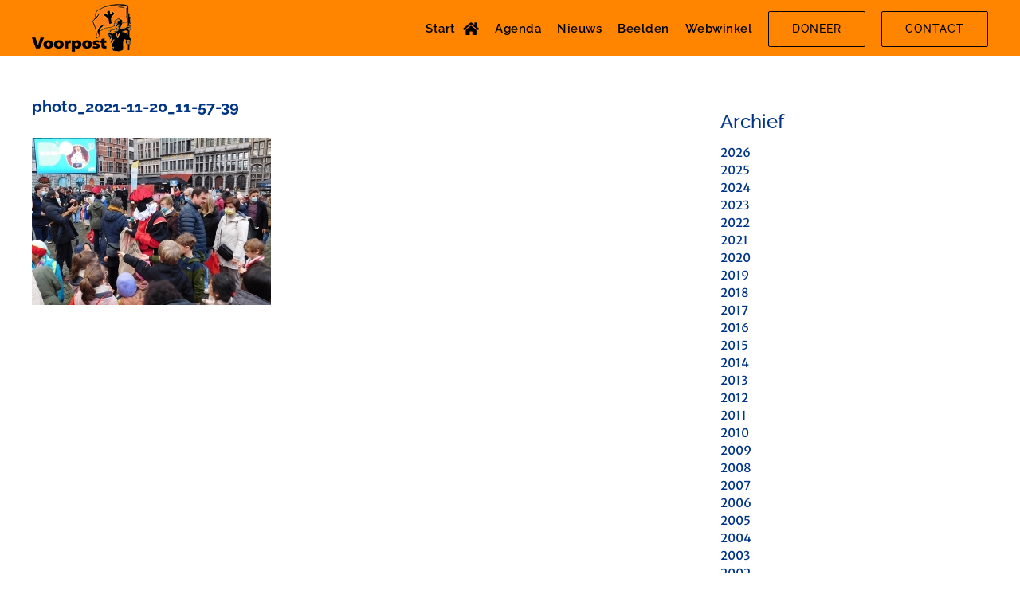

--- FILE ---
content_type: text/html; charset=UTF-8
request_url: https://voorpost.org/voorpost-zorgt-voor-zwarte-pieten/photo_2021-11-20_11-57-39/
body_size: 12272
content:
<!DOCTYPE html>
<html class="avada-html-layout-wide avada-html-header-position-top" dir="ltr" lang="nl-NL" prefix="og: https://ogp.me/ns#" prefix="og: http://ogp.me/ns# fb: http://ogp.me/ns/fb#">
<head>
	<meta http-equiv="X-UA-Compatible" content="IE=edge" />
	<meta http-equiv="Content-Type" content="text/html; charset=utf-8"/>
	<meta name="viewport" content="width=device-width, initial-scale=1" />
	<title>photo_2021-11-20_11-57-39 | Voorpost</title>

		<!-- All in One SEO 4.9.3 - aioseo.com -->
	<meta name="robots" content="max-image-preview:large" />
	<meta name="author" content="admin2"/>
	<link rel="canonical" href="https://voorpost.org/voorpost-zorgt-voor-zwarte-pieten/photo_2021-11-20_11-57-39/" />
	<meta name="generator" content="All in One SEO (AIOSEO) 4.9.3" />
		<meta property="og:locale" content="nl_NL" />
		<meta property="og:site_name" content="Voorpost | Heel-Nederlandse actiegroep" />
		<meta property="og:type" content="article" />
		<meta property="og:title" content="photo_2021-11-20_11-57-39 | Voorpost" />
		<meta property="og:url" content="https://voorpost.org/voorpost-zorgt-voor-zwarte-pieten/photo_2021-11-20_11-57-39/" />
		<meta property="article:published_time" content="2021-11-23T10:26:43+00:00" />
		<meta property="article:modified_time" content="2021-11-23T11:48:04+00:00" />
		<meta name="twitter:card" content="summary" />
		<meta name="twitter:title" content="photo_2021-11-20_11-57-39 | Voorpost" />
		<script type="application/ld+json" class="aioseo-schema">
			{"@context":"https:\/\/schema.org","@graph":[{"@type":"BreadcrumbList","@id":"https:\/\/voorpost.org\/voorpost-zorgt-voor-zwarte-pieten\/photo_2021-11-20_11-57-39\/#breadcrumblist","itemListElement":[{"@type":"ListItem","@id":"https:\/\/voorpost.org#listItem","position":1,"name":"Home","item":"https:\/\/voorpost.org","nextItem":{"@type":"ListItem","@id":"https:\/\/voorpost.org\/voorpost-zorgt-voor-zwarte-pieten\/photo_2021-11-20_11-57-39\/#listItem","name":"photo_2021-11-20_11-57-39"}},{"@type":"ListItem","@id":"https:\/\/voorpost.org\/voorpost-zorgt-voor-zwarte-pieten\/photo_2021-11-20_11-57-39\/#listItem","position":2,"name":"photo_2021-11-20_11-57-39","previousItem":{"@type":"ListItem","@id":"https:\/\/voorpost.org#listItem","name":"Home"}}]},{"@type":"ItemPage","@id":"https:\/\/voorpost.org\/voorpost-zorgt-voor-zwarte-pieten\/photo_2021-11-20_11-57-39\/#itempage","url":"https:\/\/voorpost.org\/voorpost-zorgt-voor-zwarte-pieten\/photo_2021-11-20_11-57-39\/","name":"photo_2021-11-20_11-57-39 | Voorpost","inLanguage":"nl-NL","isPartOf":{"@id":"https:\/\/voorpost.org\/#website"},"breadcrumb":{"@id":"https:\/\/voorpost.org\/voorpost-zorgt-voor-zwarte-pieten\/photo_2021-11-20_11-57-39\/#breadcrumblist"},"author":{"@id":"https:\/\/voorpost.org\/author\/admin2\/#author"},"creator":{"@id":"https:\/\/voorpost.org\/author\/admin2\/#author"},"datePublished":"2021-11-23T11:26:43+01:00","dateModified":"2021-11-23T12:48:04+01:00"},{"@type":"Organization","@id":"https:\/\/voorpost.org\/#organization","name":"Voorpost","description":"Heel-Nederlandse actiegroep","url":"https:\/\/voorpost.org\/"},{"@type":"Person","@id":"https:\/\/voorpost.org\/author\/admin2\/#author","url":"https:\/\/voorpost.org\/author\/admin2\/","name":"admin2"},{"@type":"WebSite","@id":"https:\/\/voorpost.org\/#website","url":"https:\/\/voorpost.org\/","name":"Voorpost","description":"Heel-Nederlandse actiegroep","inLanguage":"nl-NL","publisher":{"@id":"https:\/\/voorpost.org\/#organization"}}]}
		</script>
		<!-- All in One SEO -->

<link rel='dns-prefetch' href='//maps.googleapis.com' />
<link rel='dns-prefetch' href='//meet.jit.si' />
<link rel='dns-prefetch' href='//fonts.googleapis.com' />
<link rel="alternate" type="application/rss+xml" title="Voorpost &raquo; feed" href="https://voorpost.org/feed/" />
<link rel="alternate" type="application/rss+xml" title="Voorpost &raquo; reacties feed" href="https://voorpost.org/comments/feed/" />
								<link rel="icon" href="https://voorpost.org/wp-content/uploads/2020/07/favicon.ico" type="image/x-icon" />
		
					<!-- Apple Touch Icon -->
						<link rel="apple-touch-icon" sizes="180x180" href="https://voorpost.org/wp-content/uploads/2020/07/favicon_114.png" type="image/png">
		
					<!-- Android Icon -->
						<link rel="icon" sizes="192x192" href="https://voorpost.org/wp-content/uploads/2020/07/favicon_57.png" type="image/png">
		
					<!-- MS Edge Icon -->
						<meta name="msapplication-TileImage" content="https://voorpost.org/wp-content/uploads/2020/07/favicon_72.png" type="image/png">
				<link rel="alternate" title="oEmbed (JSON)" type="application/json+oembed" href="https://voorpost.org/wp-json/oembed/1.0/embed?url=https%3A%2F%2Fvoorpost.org%2Fvoorpost-zorgt-voor-zwarte-pieten%2Fphoto_2021-11-20_11-57-39%2F" />
<link rel="alternate" title="oEmbed (XML)" type="text/xml+oembed" href="https://voorpost.org/wp-json/oembed/1.0/embed?url=https%3A%2F%2Fvoorpost.org%2Fvoorpost-zorgt-voor-zwarte-pieten%2Fphoto_2021-11-20_11-57-39%2F&#038;format=xml" />
<style id='wp-img-auto-sizes-contain-inline-css' type='text/css'>
img:is([sizes=auto i],[sizes^="auto," i]){contain-intrinsic-size:3000px 1500px}
/*# sourceURL=wp-img-auto-sizes-contain-inline-css */
</style>
<link rel='stylesheet' id='eo-leaflet.js-css' href='https://voorpost.org/wp-content/plugins/event-organiser/lib/leaflet/leaflet.min.css?ver=1.4.0' type='text/css' media='all' />
<style id='eo-leaflet.js-inline-css' type='text/css'>
.leaflet-popup-close-button{box-shadow:none!important;}
/*# sourceURL=eo-leaflet.js-inline-css */
</style>
<link rel='stylesheet' id='wp_theatre-css' href='https://voorpost.org/wp-content/plugins/theatre/functions/../css/style.css?ver=0.19.1' type='text/css' media='all' />
<style id='wp-emoji-styles-inline-css' type='text/css'>

	img.wp-smiley, img.emoji {
		display: inline !important;
		border: none !important;
		box-shadow: none !important;
		height: 1em !important;
		width: 1em !important;
		margin: 0 0.07em !important;
		vertical-align: -0.1em !important;
		background: none !important;
		padding: 0 !important;
	}
/*# sourceURL=wp-emoji-styles-inline-css */
</style>
<link rel='stylesheet' id='wapf-frontend-css-css' href='https://voorpost.org/wp-content/plugins/advanced-product-fields-for-woocommerce/assets/css/frontend.min.css?ver=1.6.18' type='text/css' media='all' />
<link rel='stylesheet' id='dashicons-css' href='https://voorpost.org/wp-includes/css/dashicons.min.css?ver=6.9' type='text/css' media='all' />
<link rel='stylesheet' id='admin-bar-css' href='https://voorpost.org/wp-includes/css/admin-bar.min.css?ver=6.9' type='text/css' media='all' />
<style id='admin-bar-inline-css' type='text/css'>

    /* Hide CanvasJS credits for P404 charts specifically */
    #p404RedirectChart .canvasjs-chart-credit {
        display: none !important;
    }
    
    #p404RedirectChart canvas {
        border-radius: 6px;
    }

    .p404-redirect-adminbar-weekly-title {
        font-weight: bold;
        font-size: 14px;
        color: #fff;
        margin-bottom: 6px;
    }

    #wpadminbar #wp-admin-bar-p404_free_top_button .ab-icon:before {
        content: "\f103";
        color: #dc3545;
        top: 3px;
    }
    
    #wp-admin-bar-p404_free_top_button .ab-item {
        min-width: 80px !important;
        padding: 0px !important;
    }
    
    /* Ensure proper positioning and z-index for P404 dropdown */
    .p404-redirect-adminbar-dropdown-wrap { 
        min-width: 0; 
        padding: 0;
        position: static !important;
    }
    
    #wpadminbar #wp-admin-bar-p404_free_top_button_dropdown {
        position: static !important;
    }
    
    #wpadminbar #wp-admin-bar-p404_free_top_button_dropdown .ab-item {
        padding: 0 !important;
        margin: 0 !important;
    }
    
    .p404-redirect-dropdown-container {
        min-width: 340px;
        padding: 18px 18px 12px 18px;
        background: #23282d !important;
        color: #fff;
        border-radius: 12px;
        box-shadow: 0 8px 32px rgba(0,0,0,0.25);
        margin-top: 10px;
        position: relative !important;
        z-index: 999999 !important;
        display: block !important;
        border: 1px solid #444;
    }
    
    /* Ensure P404 dropdown appears on hover */
    #wpadminbar #wp-admin-bar-p404_free_top_button .p404-redirect-dropdown-container { 
        display: none !important;
    }
    
    #wpadminbar #wp-admin-bar-p404_free_top_button:hover .p404-redirect-dropdown-container { 
        display: block !important;
    }
    
    #wpadminbar #wp-admin-bar-p404_free_top_button:hover #wp-admin-bar-p404_free_top_button_dropdown .p404-redirect-dropdown-container {
        display: block !important;
    }
    
    .p404-redirect-card {
        background: #2c3338;
        border-radius: 8px;
        padding: 18px 18px 12px 18px;
        box-shadow: 0 2px 8px rgba(0,0,0,0.07);
        display: flex;
        flex-direction: column;
        align-items: flex-start;
        border: 1px solid #444;
    }
    
    .p404-redirect-btn {
        display: inline-block;
        background: #dc3545;
        color: #fff !important;
        font-weight: bold;
        padding: 5px 22px;
        border-radius: 8px;
        text-decoration: none;
        font-size: 17px;
        transition: background 0.2s, box-shadow 0.2s;
        margin-top: 8px;
        box-shadow: 0 2px 8px rgba(220,53,69,0.15);
        text-align: center;
        line-height: 1.6;
    }
    
    .p404-redirect-btn:hover {
        background: #c82333;
        color: #fff !important;
        box-shadow: 0 4px 16px rgba(220,53,69,0.25);
    }
    
    /* Prevent conflicts with other admin bar dropdowns */
    #wpadminbar .ab-top-menu > li:hover > .ab-item,
    #wpadminbar .ab-top-menu > li.hover > .ab-item {
        z-index: auto;
    }
    
    #wpadminbar #wp-admin-bar-p404_free_top_button:hover > .ab-item {
        z-index: 999998 !important;
    }
    
/*# sourceURL=admin-bar-inline-css */
</style>
<link rel='stylesheet' id='contact-form-7-css' href='https://voorpost.org/wp-content/plugins/contact-form-7/includes/css/styles.css?ver=6.1.4' type='text/css' media='all' />
<style id='woocommerce-inline-inline-css' type='text/css'>
.woocommerce form .form-row .required { visibility: visible; }
/*# sourceURL=woocommerce-inline-inline-css */
</style>
<link rel='stylesheet' id='evcal_google_fonts-css' href='//fonts.googleapis.com/css?family=Oswald%3A400%2C300%7COpen+Sans%3A700%2C400%2C400i%7CRoboto%3A700%2C400&#038;ver=6.9' type='text/css' media='screen' />
<link rel='stylesheet' id='evcal_cal_default-css' href='//voorpost.org/wp-content/plugins/eventON/assets/css/eventon_styles.css?ver=4.0.1' type='text/css' media='all' />
<link rel='stylesheet' id='evo_font_icons-css' href='//voorpost.org/wp-content/plugins/eventON/assets/fonts/all.css?ver=4.0.1' type='text/css' media='all' />
<link rel='stylesheet' id='eventon_dynamic_styles-css' href='//voorpost.org/wp-content/uploads/eventon_dynamic_styles.css?ver=4.0.1' type='text/css' media='all' />
<link rel='stylesheet' id='recent-posts-widget-with-thumbnails-public-style-css' href='https://voorpost.org/wp-content/plugins/recent-posts-widget-with-thumbnails/public.css?ver=7.1.1' type='text/css' media='all' />
<link rel='stylesheet' id='evo_el_styles-css' href='//voorpost.org/wp-content/plugins/eventon-event-lists/assets/el_styles.css?ver=6.9' type='text/css' media='all' />
<link rel='stylesheet' id='fusion-dynamic-css-css' href='https://voorpost.org/wp-content/uploads/fusion-styles/2de402169667ce072d888fdeb358dff8.min.css?ver=3.14.2' type='text/css' media='all' />
<script type="text/javascript" src="https://voorpost.org/wp-includes/js/jquery/jquery.min.js?ver=3.7.1" id="jquery-core-js"></script>
<script type="text/javascript" src="https://voorpost.org/wp-includes/js/jquery/jquery-migrate.min.js?ver=3.4.1" id="jquery-migrate-js"></script>
<script type="text/javascript" src="https://voorpost.org/wp-content/plugins/woocommerce/assets/js/jquery-blockui/jquery.blockUI.min.js?ver=2.7.0-wc.10.4.3" id="wc-jquery-blockui-js" defer="defer" data-wp-strategy="defer"></script>
<script type="text/javascript" src="https://voorpost.org/wp-content/plugins/woocommerce/assets/js/js-cookie/js.cookie.min.js?ver=2.1.4-wc.10.4.3" id="wc-js-cookie-js" defer="defer" data-wp-strategy="defer"></script>
<script type="text/javascript" id="woocommerce-js-extra">
/* <![CDATA[ */
var woocommerce_params = {"ajax_url":"/wp-admin/admin-ajax.php","wc_ajax_url":"/?wc-ajax=%%endpoint%%","i18n_password_show":"Wachtwoord weergeven","i18n_password_hide":"Wachtwoord verbergen"};
//# sourceURL=woocommerce-js-extra
/* ]]> */
</script>
<script type="text/javascript" src="https://voorpost.org/wp-content/plugins/woocommerce/assets/js/frontend/woocommerce.min.js?ver=10.4.3" id="woocommerce-js" defer="defer" data-wp-strategy="defer"></script>
<link rel="https://api.w.org/" href="https://voorpost.org/wp-json/" /><link rel="alternate" title="JSON" type="application/json" href="https://voorpost.org/wp-json/wp/v2/media/11764" /><link rel="EditURI" type="application/rsd+xml" title="RSD" href="https://voorpost.org/xmlrpc.php?rsd" />
<meta name="generator" content="WordPress 6.9" />
<meta name="generator" content="WooCommerce 10.4.3" />
<link rel='shortlink' href='https://voorpost.org/?p=11764' />
<link rel="alternate" type="application/rss+xml" title="Nieuwe producties" href="https://voorpost.org/activiteit/feed/" />
<link rel="alternate" type="application/rss+xml" title="Komende producties" href="https://voorpost.org/upcoming_productions" />
<link rel="alternate" type="application/rss+xml" title="Aankomende evenementen" href="https://voorpost.org/upcoming_events" />
<meta name="generator" content="Theater 0.19.1" />
<style type="text/css" id="css-fb-visibility">@media screen and (max-width: 640px){.fusion-no-small-visibility{display:none !important;}body .sm-text-align-center{text-align:center !important;}body .sm-text-align-left{text-align:left !important;}body .sm-text-align-right{text-align:right !important;}body .sm-text-align-justify{text-align:justify !important;}body .sm-flex-align-center{justify-content:center !important;}body .sm-flex-align-flex-start{justify-content:flex-start !important;}body .sm-flex-align-flex-end{justify-content:flex-end !important;}body .sm-mx-auto{margin-left:auto !important;margin-right:auto !important;}body .sm-ml-auto{margin-left:auto !important;}body .sm-mr-auto{margin-right:auto !important;}body .fusion-absolute-position-small{position:absolute;width:100%;}.awb-sticky.awb-sticky-small{ position: sticky; top: var(--awb-sticky-offset,0); }}@media screen and (min-width: 641px) and (max-width: 1024px){.fusion-no-medium-visibility{display:none !important;}body .md-text-align-center{text-align:center !important;}body .md-text-align-left{text-align:left !important;}body .md-text-align-right{text-align:right !important;}body .md-text-align-justify{text-align:justify !important;}body .md-flex-align-center{justify-content:center !important;}body .md-flex-align-flex-start{justify-content:flex-start !important;}body .md-flex-align-flex-end{justify-content:flex-end !important;}body .md-mx-auto{margin-left:auto !important;margin-right:auto !important;}body .md-ml-auto{margin-left:auto !important;}body .md-mr-auto{margin-right:auto !important;}body .fusion-absolute-position-medium{position:absolute;width:100%;}.awb-sticky.awb-sticky-medium{ position: sticky; top: var(--awb-sticky-offset,0); }}@media screen and (min-width: 1025px){.fusion-no-large-visibility{display:none !important;}body .lg-text-align-center{text-align:center !important;}body .lg-text-align-left{text-align:left !important;}body .lg-text-align-right{text-align:right !important;}body .lg-text-align-justify{text-align:justify !important;}body .lg-flex-align-center{justify-content:center !important;}body .lg-flex-align-flex-start{justify-content:flex-start !important;}body .lg-flex-align-flex-end{justify-content:flex-end !important;}body .lg-mx-auto{margin-left:auto !important;margin-right:auto !important;}body .lg-ml-auto{margin-left:auto !important;}body .lg-mr-auto{margin-right:auto !important;}body .fusion-absolute-position-large{position:absolute;width:100%;}.awb-sticky.awb-sticky-large{ position: sticky; top: var(--awb-sticky-offset,0); }}</style>	<noscript><style>.woocommerce-product-gallery{ opacity: 1 !important; }</style></noscript>
	

<!-- EventON Version -->
<meta name="generator" content="EventON 4.0.1" />

		<script type="text/javascript">
			var doc = document.documentElement;
			doc.setAttribute( 'data-useragent', navigator.userAgent );
		</script>
		
	<link rel='stylesheet' id='wc-blocks-style-css' href='https://voorpost.org/wp-content/plugins/woocommerce/assets/client/blocks/wc-blocks.css?ver=wc-10.4.3' type='text/css' media='all' />
<link rel='stylesheet' id='wc-stripe-blocks-checkout-style-css' href='https://voorpost.org/wp-content/plugins/woocommerce-gateway-stripe/build/upe-blocks.css?ver=5149cca93b0373758856' type='text/css' media='all' />
</head>

<body class="attachment wp-singular attachment-template-default single single-attachment postid-11764 attachmentid-11764 attachment-jpeg wp-theme-Avada wp-child-theme-Voorpost theme-Avada woocommerce-no-js has-sidebar fusion-image-hovers fusion-pagination-sizing fusion-button_type-flat fusion-button_span-no fusion-button_gradient-linear avada-image-rollover-circle-yes avada-image-rollover-yes avada-image-rollover-direction-left fusion-body ltr fusion-sticky-header no-mobile-sticky-header no-mobile-slidingbar no-mobile-totop avada-has-rev-slider-styles fusion-sub-menu-fade mobile-logo-pos-left layout-wide-mode avada-has-boxed-modal-shadow-none layout-scroll-offset-full avada-has-zero-margin-offset-top fusion-top-header menu-text-align-center fusion-woo-product-design-classic fusion-woo-shop-page-columns-4 fusion-woo-related-columns-4 fusion-woo-archive-page-columns-4 fusion-woocommerce-equal-heights avada-has-woo-gallery-disabled woo-sale-badge-circle woo-outofstock-badge-top_bar mobile-menu-design-flyout fusion-show-pagination-text fusion-header-layout-v1 avada-responsive avada-footer-fx-sticky avada-menu-highlight-style-bar fusion-search-form-clean fusion-main-menu-search-overlay fusion-avatar-square avada-dropdown-styles avada-blog-layout-medium avada-blog-archive-layout-medium avada-header-shadow-no avada-menu-icon-position-right avada-has-mainmenu-dropdown-divider avada-has-pagetitle-bg-full avada-has-breadcrumb-mobile-hidden avada-has-titlebar-hide avada-has-pagination-padding avada-flyout-menu-direction-fade avada-ec-views-v1" data-awb-post-id="11764">
		<a class="skip-link screen-reader-text" href="#content">Ga naar inhoud</a>

	<div id="boxed-wrapper">
		
		<div id="wrapper" class="fusion-wrapper">
			<div id="home" style="position:relative;top:-1px;"></div>
							
					
			<header class="fusion-header-wrapper">
				<div class="fusion-header-v1 fusion-logo-alignment fusion-logo-left fusion-sticky-menu- fusion-sticky-logo-1 fusion-mobile-logo-1  fusion-mobile-menu-design-flyout fusion-header-has-flyout-menu">
					<div class="fusion-header-sticky-height"></div>
<div class="fusion-header">
	<div class="fusion-row">
					<div class="fusion-header-has-flyout-menu-content">
					<div class="fusion-logo" data-margin-top="5px" data-margin-bottom="5px" data-margin-left="0px" data-margin-right="0px">
			<a class="fusion-logo-link"  href="https://voorpost.org/" >

						<!-- standard logo -->
			<img src="https://voorpost.org/wp-content/uploads/2020/07/logo_voorpost_mobiel.png" srcset="https://voorpost.org/wp-content/uploads/2020/07/logo_voorpost_mobiel.png 1x, https://voorpost.org/wp-content/uploads/2020/07/logo_voorpost_mobiel@2x.png 2x" width="125" height="60" style="max-height:60px;height:auto;" alt="Voorpost Logo" data-retina_logo_url="https://voorpost.org/wp-content/uploads/2020/07/logo_voorpost_mobiel@2x.png" class="fusion-standard-logo" />

											<!-- mobile logo -->
				<img src="https://voorpost.org/wp-content/uploads/2020/07/logo_voorpost_mobiel.png" srcset="https://voorpost.org/wp-content/uploads/2020/07/logo_voorpost_mobiel.png 1x, https://voorpost.org/wp-content/uploads/2020/07/logo_voorpost_mobiel@2x.png 2x" width="125" height="60" style="max-height:60px;height:auto;" alt="Voorpost Logo" data-retina_logo_url="https://voorpost.org/wp-content/uploads/2020/07/logo_voorpost_mobiel@2x.png" class="fusion-mobile-logo" />
			
											<!-- sticky header logo -->
				<img src="https://voorpost.org/wp-content/uploads/2020/07/logo_voorpost_mobiel.png" srcset="https://voorpost.org/wp-content/uploads/2020/07/logo_voorpost_mobiel.png 1x, https://voorpost.org/wp-content/uploads/2020/07/logo_voorpost_mobiel@2x.png 2x" width="125" height="60" style="max-height:60px;height:auto;" alt="Voorpost Logo" data-retina_logo_url="https://voorpost.org/wp-content/uploads/2020/07/logo_voorpost_mobiel@2x.png" class="fusion-sticky-logo" />
					</a>
		</div>		<nav class="fusion-main-menu" aria-label="Main Menu"><div class="fusion-overlay-search">		<form role="search" class="searchform fusion-search-form  fusion-search-form-clean" method="get" action="https://voorpost.org/">
			<div class="fusion-search-form-content">

				
				<div class="fusion-search-field search-field">
					<label><span class="screen-reader-text">Zoeken naar:</span>
													<input type="search" value="" name="s" class="s" placeholder="Zoeken..." required aria-required="true" aria-label="Zoeken..."/>
											</label>
				</div>
				<div class="fusion-search-button search-button">
					<input type="submit" class="fusion-search-submit searchsubmit" aria-label="Zoeken" value="&#xf002;" />
									</div>

				
			</div>


			
		</form>
		<div class="fusion-search-spacer"></div><a href="#" role="button" aria-label="Close Search" class="fusion-close-search"></a></div><ul id="menu-hoofdmenu" class="fusion-menu"><li  id="menu-item-10961"  class="menu-item menu-item-type-post_type menu-item-object-page menu-item-home menu-item-10961"  data-item-id="10961"><a  href="https://voorpost.org/" class="fusion-flex-link fusion-bar-highlight"><span class="menu-text">Start</span><span class="fusion-megamenu-icon"><i class="glyphicon fa-home fas" aria-hidden="true"></i></span></a></li><li  id="menu-item-8352"  class="menu-item menu-item-type-post_type menu-item-object-page menu-item-8352"  data-item-id="8352"><a  href="https://voorpost.org/agenda/" class="fusion-bar-highlight"><span class="menu-text">Agenda</span></a></li><li  id="menu-item-9090"  class="menu-item menu-item-type-post_type menu-item-object-page menu-item-9090"  data-item-id="9090"><a  href="https://voorpost.org/nieuws/" class="fusion-bar-highlight"><span class="menu-text">Nieuws</span></a></li><li  id="menu-item-17950"  class="menu-item menu-item-type-post_type menu-item-object-page menu-item-17950"  data-item-id="17950"><a  href="https://voorpost.org/voorpostmedia/" class="fusion-bar-highlight"><span class="menu-text">Beelden</span></a></li><li  id="menu-item-8474"  class="menu-item menu-item-type-post_type menu-item-object-page menu-item-8474"  data-item-id="8474"><a  href="https://voorpost.org/webwinkel-voorpost/" class="fusion-bar-highlight"><span class="menu-text">Webwinkel</span></a></li><li  id="menu-item-8868"  class="menu-item menu-item-type-post_type menu-item-object-page menu-item-8868 fusion-menu-item-button"  data-item-id="8868"><a  href="https://voorpost.org/kom-in-actie/steun-voorpost/" class="fusion-bar-highlight"><span class="menu-text fusion-button button-default button-large">Doneer</span></a></li><li  id="menu-item-17512"  class="menu-item menu-item-type-post_type menu-item-object-page menu-item-17512 fusion-menu-item-button"  data-item-id="17512"><a  href="https://voorpost.org/neem-contact-op/" class="fusion-bar-highlight"><span class="menu-text fusion-button button-default button-large">Contact</span></a></li></ul></nav><div class="fusion-flyout-menu-icons fusion-flyout-mobile-menu-icons">
	
	
	
				<a class="fusion-flyout-menu-toggle" aria-hidden="true" aria-label="Toggle Menu" href="#">
			<div class="fusion-toggle-icon-line"></div>
			<div class="fusion-toggle-icon-line"></div>
			<div class="fusion-toggle-icon-line"></div>
		</a>
	</div>


<div class="fusion-flyout-menu-bg"></div>

<nav class="fusion-mobile-nav-holder fusion-flyout-menu fusion-flyout-mobile-menu" aria-label="Main Menu Mobile"></nav>

							</div>
			</div>
</div>
				</div>
				<div class="fusion-clearfix"></div>
			</header>
								
							<div id="sliders-container" class="fusion-slider-visibility">
					</div>
				
					
							
			
						<main id="main" class="clearfix ">
				<div class="fusion-row" style="">

<section id="content" style="float: left;">
	
					<article id="post-11764" class="post post-11764 attachment type-attachment status-inherit hentry">
																		<h1 class="entry-title fusion-post-title">photo_2021-11-20_11-57-39</h1>							
									
						<div class="post-content">
				<p class="attachment"><a data-rel="iLightbox[postimages]" data-title="" data-caption="" href='https://voorpost.org/wp-content/uploads/2021/11/photo_2021-11-20_11-57-39.jpg'><img fetchpriority="high" decoding="async" width="300" height="210" src="https://voorpost.org/wp-content/uploads/2021/11/photo_2021-11-20_11-57-39-300x210.jpg" class="attachment-medium size-medium" alt="" srcset="https://voorpost.org/wp-content/uploads/2021/11/photo_2021-11-20_11-57-39-200x140.jpg 200w, https://voorpost.org/wp-content/uploads/2021/11/photo_2021-11-20_11-57-39-300x210.jpg 300w, https://voorpost.org/wp-content/uploads/2021/11/photo_2021-11-20_11-57-39-400x280.jpg 400w, https://voorpost.org/wp-content/uploads/2021/11/photo_2021-11-20_11-57-39-500x350.jpg 500w, https://voorpost.org/wp-content/uploads/2021/11/photo_2021-11-20_11-57-39.jpg 600w" sizes="(max-width: 300px) 100vw, 300px" /></a></p>
							</div>

												<div class="fusion-meta-info"><div class="fusion-meta-info-wrapper"><span class="vcard rich-snippet-hidden"><span class="fn"><a href="https://voorpost.org/author/admin2/" title="Berichten van admin2" rel="author">admin2</a></span></span><span class="updated rich-snippet-hidden">2021-11-23T12:48:04+01:00</span><span>november 23rd, 2021</span><span class="fusion-inline-sep">|</span></div></div>																								
																	</article>
	</section>
<aside id="sidebar" class="sidebar fusion-widget-area fusion-content-widget-area fusion-sidebar-right fusion-blogsidebar" style="float: right;" data="">
											
					<section id="annual_archive_widget-2" class="widget Annual_Archive_Widget" style="border-style: solid;border-color:transparent;border-width:0px;"><div class="heading"><h4 class="widget-title">Archief</h4></div>		<ul>
			<li><a href='https://voorpost.org/2026/'>2026</a></li>
	<li><a href='https://voorpost.org/2025/'>2025</a></li>
	<li><a href='https://voorpost.org/2024/'>2024</a></li>
	<li><a href='https://voorpost.org/2023/'>2023</a></li>
	<li><a href='https://voorpost.org/2022/'>2022</a></li>
	<li><a href='https://voorpost.org/2021/'>2021</a></li>
	<li><a href='https://voorpost.org/2020/'>2020</a></li>
	<li><a href='https://voorpost.org/2019/'>2019</a></li>
	<li><a href='https://voorpost.org/2018/'>2018</a></li>
	<li><a href='https://voorpost.org/2017/'>2017</a></li>
	<li><a href='https://voorpost.org/2016/'>2016</a></li>
	<li><a href='https://voorpost.org/2015/'>2015</a></li>
	<li><a href='https://voorpost.org/2014/'>2014</a></li>
	<li><a href='https://voorpost.org/2013/'>2013</a></li>
	<li><a href='https://voorpost.org/2012/'>2012</a></li>
	<li><a href='https://voorpost.org/2011/'>2011</a></li>
	<li><a href='https://voorpost.org/2010/'>2010</a></li>
	<li><a href='https://voorpost.org/2009/'>2009</a></li>
	<li><a href='https://voorpost.org/2008/'>2008</a></li>
	<li><a href='https://voorpost.org/2007/'>2007</a></li>
	<li><a href='https://voorpost.org/2006/'>2006</a></li>
	<li><a href='https://voorpost.org/2005/'>2005</a></li>
	<li><a href='https://voorpost.org/2004/'>2004</a></li>
	<li><a href='https://voorpost.org/2003/'>2003</a></li>
	<li><a href='https://voorpost.org/2002/'>2002</a></li>
	<li><a href='https://voorpost.org/2001/'>2001</a></li>
	<li><a href='https://voorpost.org/2000/'>2000</a></li>
	<li><a href='https://voorpost.org/1999/'>1999</a></li>
	<li><a href='https://voorpost.org/1998/'>1998</a></li>
	<li><a href='https://voorpost.org/1997/'>1997</a></li>
	<li><a href='https://voorpost.org/1996/'>1996</a></li>
	<li><a href='https://voorpost.org/1995/'>1995</a></li>
	<li><a href='https://voorpost.org/1994/'>1994</a></li>
	<li><a href='https://voorpost.org/1992/'>1992</a></li>
	<li><a href='https://voorpost.org/1991/'>1991</a></li>
	<li><a href='https://voorpost.org/1990/'>1990</a></li>
	<li><a href='https://voorpost.org/1989/'>1989</a></li>
	<li><a href='https://voorpost.org/1988/'>1988</a></li>
	<li><a href='https://voorpost.org/1986/'>1986</a></li>
	<li><a href='https://voorpost.org/1984/'>1984</a></li>
	<li><a href='https://voorpost.org/1981/'>1981</a></li>
	<li><a href='https://voorpost.org/1980/'>1980</a></li>
	<li><a href='https://voorpost.org/1979/'>1979</a></li>
	<li><a href='https://voorpost.org/1978/'>1978</a></li>
		</ul>
		</section>			</aside>
						
					</div>  <!-- fusion-row -->
				</main>  <!-- #main -->
				
				
								
					
		<div class="fusion-footer">
					
	<footer class="fusion-footer-widget-area fusion-widget-area fusion-footer-widget-area-center">
		<div class="fusion-row">
			<div class="fusion-columns fusion-columns-5 fusion-widget-area">
				
																									<div class="fusion-column col-lg-2 col-md-2 col-sm-2">
							<section id="media_image-2" class="fusion-footer-widget-column widget widget_media_image" style="border-style: solid;border-color:transparent;border-width:0px;"><h4 class="widget-title">Voorzitter Voorpost</h4><a href="https://voorpost.org/wie-we-zijn/onze-leiders/#voorzitter"><img width="200" height="200" src="https://voorpost.org/wp-content/uploads/2021/09/foto_bart_vanpachtenbeke-200x200.png" class="image wp-image-8945  attachment-fusion-200 size-fusion-200" alt="Voorzitter Voorpost" style="max-width: 100%; height: auto;" title="Voorzitter Voorpost" decoding="async" srcset="https://voorpost.org/wp-content/uploads/2021/09/foto_bart_vanpachtenbeke-66x66.png 66w, https://voorpost.org/wp-content/uploads/2021/09/foto_bart_vanpachtenbeke-100x100.png 100w, https://voorpost.org/wp-content/uploads/2021/09/foto_bart_vanpachtenbeke-150x150.png 150w, https://voorpost.org/wp-content/uploads/2021/09/foto_bart_vanpachtenbeke-200x200.png 200w, https://voorpost.org/wp-content/uploads/2021/09/foto_bart_vanpachtenbeke-300x300.png 300w, https://voorpost.org/wp-content/uploads/2021/09/foto_bart_vanpachtenbeke.png 400w" sizes="(max-width: 200px) 100vw, 200px" /></a><div style="clear:both;"></div></section>																					</div>
																										<div class="fusion-column col-lg-2 col-md-2 col-sm-2">
							<section id="media_image-3" class="fusion-footer-widget-column widget widget_media_image" style="border-style: solid;border-color:transparent;border-width:0px;"><h4 class="widget-title">Actieleider Nederland</h4><a href="https://voorpost.org/wie-we-zijn/onze-leiders/#actieleider_nederland"><img width="200" height="200" src="https://voorpost.org/wp-content/uploads/2021/09/foto_florens_van_der_kooi-200x200.png" class="image wp-image-8946  attachment-fusion-200 size-fusion-200" alt="Actieleider Nederland" style="max-width: 100%; height: auto;" title="Actieleider Nederland" decoding="async" srcset="https://voorpost.org/wp-content/uploads/2021/09/foto_florens_van_der_kooi-66x66.png 66w, https://voorpost.org/wp-content/uploads/2021/09/foto_florens_van_der_kooi-100x100.png 100w, https://voorpost.org/wp-content/uploads/2021/09/foto_florens_van_der_kooi-150x150.png 150w, https://voorpost.org/wp-content/uploads/2021/09/foto_florens_van_der_kooi-200x200.png 200w, https://voorpost.org/wp-content/uploads/2021/09/foto_florens_van_der_kooi-300x300.png 300w, https://voorpost.org/wp-content/uploads/2021/09/foto_florens_van_der_kooi.png 400w" sizes="(max-width: 200px) 100vw, 200px" /></a><div style="clear:both;"></div></section>																					</div>
																										<div class="fusion-column col-lg-2 col-md-2 col-sm-2">
							<section id="media_image-4" class="fusion-footer-widget-column widget widget_media_image" style="border-style: solid;border-color:transparent;border-width:0px;"><h4 class="widget-title">Actieleider Vlaanderen</h4><a href="https://voorpost.org/wie-we-zijn/onze-leiders/#actieleider_vlaanderen"><img width="200" height="200" src="https://voorpost.org/wp-content/uploads/2021/09/foto_nick_van_mieghem-200x200.png" class="image wp-image-8947  attachment-fusion-200 size-fusion-200" alt="Actieleider Vlaanderen" style="max-width: 100%; height: auto;" title="Actieleider Vlaanderen" decoding="async" srcset="https://voorpost.org/wp-content/uploads/2021/09/foto_nick_van_mieghem-66x66.png 66w, https://voorpost.org/wp-content/uploads/2021/09/foto_nick_van_mieghem-100x100.png 100w, https://voorpost.org/wp-content/uploads/2021/09/foto_nick_van_mieghem-150x150.png 150w, https://voorpost.org/wp-content/uploads/2021/09/foto_nick_van_mieghem-200x200.png 200w, https://voorpost.org/wp-content/uploads/2021/09/foto_nick_van_mieghem-300x300.png 300w, https://voorpost.org/wp-content/uploads/2021/09/foto_nick_van_mieghem.png 400w" sizes="(max-width: 200px) 100vw, 200px" /></a><div style="clear:both;"></div></section>																					</div>
																										<div class="fusion-column col-lg-2 col-md-2 col-sm-2">
							<section id="media_image-6" class="fusion-footer-widget-column widget widget_media_image" style="border-style: solid;border-color:transparent;border-width:0px;"><h4 class="widget-title">Organisatieverantwoordelijke</h4><a href="https://voorpost.org/wie-we-zijn/onze-leiders/#organisatieverantwoordelijke"><img width="200" height="200" src="https://voorpost.org/wp-content/uploads/2021/11/luc.png" class="image wp-image-11829  attachment-full size-full" alt="" style="max-width: 100%; height: auto;" title="Organisatieverantwoordelijke" decoding="async" srcset="https://voorpost.org/wp-content/uploads/2021/11/luc-66x66.png 66w, https://voorpost.org/wp-content/uploads/2021/11/luc-100x100.png 100w, https://voorpost.org/wp-content/uploads/2021/11/luc-150x150.png 150w, https://voorpost.org/wp-content/uploads/2021/11/luc.png 200w" sizes="(max-width: 200px) 100vw, 200px" /></a><div style="clear:both;"></div></section>																					</div>
																										<div class="fusion-column fusion-column-last col-lg-2 col-md-2 col-sm-2">
							<section id="media_image-5" class="fusion-footer-widget-column widget widget_media_image" style="border-style: solid;border-color:transparent;border-width:0px;"><h4 class="widget-title">Voorpost op Telegram</h4><a href="https://t.me/voorpost" target="_blank"><img width="200" height="200" src="https://voorpost.org/wp-content/uploads/2021/05/logo_telegram-200x200.png" class="image wp-image-8761  attachment-fusion-200 size-fusion-200" alt="Voorpost op Telegram" style="max-width: 100%; height: auto;" title="Voorpost op Telegram" decoding="async" srcset="https://voorpost.org/wp-content/uploads/2021/05/logo_telegram-66x66.png 66w, https://voorpost.org/wp-content/uploads/2021/05/logo_telegram-100x100.png 100w, https://voorpost.org/wp-content/uploads/2021/05/logo_telegram-150x150.png 150w, https://voorpost.org/wp-content/uploads/2021/05/logo_telegram-200x200.png 200w, https://voorpost.org/wp-content/uploads/2021/05/logo_telegram-300x300.png 300w, https://voorpost.org/wp-content/uploads/2021/05/logo_telegram-400x400.png 400w, https://voorpost.org/wp-content/uploads/2021/05/logo_telegram-500x500.png 500w, https://voorpost.org/wp-content/uploads/2021/05/logo_telegram.png 512w" sizes="(max-width: 200px) 100vw, 200px" /></a><div style="clear:both;"></div></section>																					</div>
																		
				<div class="fusion-clearfix"></div>
			</div> <!-- fusion-columns -->
		</div> <!-- fusion-row -->
	</footer> <!-- fusion-footer-widget-area -->

	
	<footer id="footer" class="fusion-footer-copyright-area">
		<div class="fusion-row">
			<div class="fusion-copyright-content">

				<div class="fusion-copyright-notice">
		<div>
		© <script>document.write(new Date().getFullYear());</script> Voorpost vzw  |  Alle rechten voorbehouden  |  <a href="https://www.voorpost.org/privacy-verklaring/">Privacy verklaring</a> | <a href="https://www.voorpost.org/cookiebeleid-eu/">Cookiebeleid</a>	</div>
</div>
<div class="fusion-social-links-footer">
	<div class="fusion-social-networks boxed-icons"><div class="fusion-social-networks-wrapper"><a  class="fusion-social-network-icon fusion-tooltip fusion-facebook awb-icon-facebook" style="color:#ffffff;background-color:#3b5998;border-color:#3b5998;" data-placement="top" data-title="Facebook" data-toggle="tooltip" title="Facebook" href="https://www.facebook.com/VoorpostEuropa" target="_blank" rel="noreferrer nofollow"><span class="screen-reader-text">Facebook</span></a><a  class="fusion-social-network-icon fusion-tooltip fusion-twitter awb-icon-twitter" style="color:#ffffff;background-color:#000000;border-color:#000000;" data-placement="top" data-title="X" data-toggle="tooltip" title="X" href="https://twitter.com/voorpost" target="_blank" rel="noopener noreferrer nofollow"><span class="screen-reader-text">X</span></a><a  class="fusion-social-network-icon fusion-tooltip fusion-instagram awb-icon-instagram" style="color:#ffffff;background-color:#c13584;border-color:#c13584;" data-placement="top" data-title="Instagram" data-toggle="tooltip" title="Instagram" href="https://www.instagram.com/voorpost_actiegroep/" target="_blank" rel="noopener noreferrer nofollow"><span class="screen-reader-text">Instagram</span></a><a  class="fusion-social-network-icon fusion-tooltip fusion-youtube awb-icon-youtube" style="color:#ffffff;background-color:#cd201f;border-color:#cd201f;" data-placement="top" data-title="YouTube" data-toggle="tooltip" title="YouTube" href="https://www.youtube.com/user/voorpostmedia" target="_blank" rel="noopener noreferrer nofollow"><span class="screen-reader-text">YouTube</span></a><a  class="fusion-social-network-icon fusion-tooltip fusion-vimeo awb-icon-vimeo" style="color:#ffffff;background-color:#1ab7ea;border-color:#1ab7ea;" data-placement="top" data-title="Vimeo" data-toggle="tooltip" title="Vimeo" href="https://vimeo.com/voorpost" target="_blank" rel="noopener noreferrer nofollow"><span class="screen-reader-text">Vimeo</span></a><a  class="fusion-social-network-icon fusion-tooltip fusion-linkedin awb-icon-linkedin" style="color:#ffffff;background-color:#0077b5;border-color:#0077b5;" data-placement="top" data-title="LinkedIn" data-toggle="tooltip" title="LinkedIn" href="https://www.linkedin.com/company/voorpost/" target="_blank" rel="noopener noreferrer nofollow"><span class="screen-reader-text">LinkedIn</span></a><a  class="fusion-social-network-icon fusion-tooltip fusion-flickr awb-icon-flickr fusion-last-social-icon" style="color:#ffffff;background-color:#0063dc;border-color:#0063dc;" data-placement="top" data-title="Flickr" data-toggle="tooltip" title="Flickr" href="https://www.flickr.com/photos/voorpost" target="_blank" rel="noopener noreferrer nofollow"><span class="screen-reader-text">Flickr</span></a><a  class="fusion-social-network-icon fusion-tooltip fusion-vk awb-icon-vk" style="color:#ffffff;background-color:#45668e;border-color:#45668e;" data-placement="top" data-title="Vk" data-toggle="tooltip" title="Vk" href="https://vk.com/actiegroepvoorpost" target="_blank" rel="noopener noreferrer nofollow"><span class="screen-reader-text">Vk</span></a></div></div></div>

			</div> <!-- fusion-fusion-copyright-content -->
		</div> <!-- fusion-row -->
	</footer> <!-- #footer -->
		</div> <!-- fusion-footer -->

		
																</div> <!-- wrapper -->
		</div> <!-- #boxed-wrapper -->
				<a class="fusion-one-page-text-link fusion-page-load-link" tabindex="-1" href="#" aria-hidden="true">Page load link</a>

		<div class="avada-footer-scripts">
			<script type="text/javascript">var fusionNavIsCollapsed=function(e){var t,n;window.innerWidth<=e.getAttribute("data-breakpoint")?(e.classList.add("collapse-enabled"),e.classList.remove("awb-menu_desktop"),e.classList.contains("expanded")||window.dispatchEvent(new CustomEvent("fusion-mobile-menu-collapsed",{detail:{nav:e}})),(n=e.querySelectorAll(".menu-item-has-children.expanded")).length&&n.forEach(function(e){e.querySelector(".awb-menu__open-nav-submenu_mobile").setAttribute("aria-expanded","false")})):(null!==e.querySelector(".menu-item-has-children.expanded .awb-menu__open-nav-submenu_click")&&e.querySelector(".menu-item-has-children.expanded .awb-menu__open-nav-submenu_click").click(),e.classList.remove("collapse-enabled"),e.classList.add("awb-menu_desktop"),null!==e.querySelector(".awb-menu__main-ul")&&e.querySelector(".awb-menu__main-ul").removeAttribute("style")),e.classList.add("no-wrapper-transition"),clearTimeout(t),t=setTimeout(()=>{e.classList.remove("no-wrapper-transition")},400),e.classList.remove("loading")},fusionRunNavIsCollapsed=function(){var e,t=document.querySelectorAll(".awb-menu");for(e=0;e<t.length;e++)fusionNavIsCollapsed(t[e])};function avadaGetScrollBarWidth(){var e,t,n,l=document.createElement("p");return l.style.width="100%",l.style.height="200px",(e=document.createElement("div")).style.position="absolute",e.style.top="0px",e.style.left="0px",e.style.visibility="hidden",e.style.width="200px",e.style.height="150px",e.style.overflow="hidden",e.appendChild(l),document.body.appendChild(e),t=l.offsetWidth,e.style.overflow="scroll",t==(n=l.offsetWidth)&&(n=e.clientWidth),document.body.removeChild(e),jQuery("html").hasClass("awb-scroll")&&10<t-n?10:t-n}fusionRunNavIsCollapsed(),window.addEventListener("fusion-resize-horizontal",fusionRunNavIsCollapsed);</script><script type="speculationrules">
{"prefetch":[{"source":"document","where":{"and":[{"href_matches":"/*"},{"not":{"href_matches":["/wp-*.php","/wp-admin/*","/wp-content/uploads/*","/wp-content/*","/wp-content/plugins/*","/wp-content/themes/Voorpost/*","/wp-content/themes/Avada/*","/*\\?(.+)"]}},{"not":{"selector_matches":"a[rel~=\"nofollow\"]"}},{"not":{"selector_matches":".no-prefetch, .no-prefetch a"}}]},"eagerness":"conservative"}]}
</script>
		<script type="text/javascript" alt='evo_map_styles'>
		/*<![CDATA[*/
		var gmapstyles = 'default';
		/* ]]> */
		</script>		
		<div class='evo_elms'><em class='evo_tooltip_box'></em></div>	<script type='text/javascript'>
		(function () {
			var c = document.body.className;
			c = c.replace(/woocommerce-no-js/, 'woocommerce-js');
			document.body.className = c;
		})();
	</script>
	<div id='evo_global_data' data-d='{"calendars":[]}'></div><div class='evo_lightboxes' style='display:block'>					<div class='evo_lightbox eventcard eventon_events_list' id='' >
						<div class="evo_content_in">													
							<div class="evo_content_inin">
								<div class="evo_lightbox_content">
									<a class='evolbclose '>X</a>
									<div class='evo_lightbox_body eventon_list_event evo_pop_body evcal_eventcard'> </div>
								</div>
							</div>							
						</div>
					</div>
					</div><script type="text/javascript" src="https://voorpost.org/wp-content/plugins/theatre/functions/../js/main.js?ver=0.19.1" id="wp_theatre_js-js"></script>
<script type="text/javascript" id="wapf-frontend-js-js-extra">
/* <![CDATA[ */
var wapf_config = {"page_type":"other"};
//# sourceURL=wapf-frontend-js-js-extra
/* ]]> */
</script>
<script type="text/javascript" src="https://voorpost.org/wp-content/plugins/advanced-product-fields-for-woocommerce/assets/js/frontend.min.js?ver=1.6.18" id="wapf-frontend-js-js"></script>
<script type="text/javascript" src="https://voorpost.org/wp-includes/js/dist/hooks.min.js?ver=dd5603f07f9220ed27f1" id="wp-hooks-js"></script>
<script type="text/javascript" src="https://voorpost.org/wp-includes/js/dist/i18n.min.js?ver=c26c3dc7bed366793375" id="wp-i18n-js"></script>
<script type="text/javascript" id="wp-i18n-js-after">
/* <![CDATA[ */
wp.i18n.setLocaleData( { 'text direction\u0004ltr': [ 'ltr' ] } );
//# sourceURL=wp-i18n-js-after
/* ]]> */
</script>
<script type="text/javascript" src="https://voorpost.org/wp-content/plugins/contact-form-7/includes/swv/js/index.js?ver=6.1.4" id="swv-js"></script>
<script type="text/javascript" id="contact-form-7-js-translations">
/* <![CDATA[ */
( function( domain, translations ) {
	var localeData = translations.locale_data[ domain ] || translations.locale_data.messages;
	localeData[""].domain = domain;
	wp.i18n.setLocaleData( localeData, domain );
} )( "contact-form-7", {"translation-revision-date":"2025-11-30 09:13:36+0000","generator":"GlotPress\/4.0.3","domain":"messages","locale_data":{"messages":{"":{"domain":"messages","plural-forms":"nplurals=2; plural=n != 1;","lang":"nl"},"This contact form is placed in the wrong place.":["Dit contactformulier staat op de verkeerde plek."],"Error:":["Fout:"]}},"comment":{"reference":"includes\/js\/index.js"}} );
//# sourceURL=contact-form-7-js-translations
/* ]]> */
</script>
<script type="text/javascript" id="contact-form-7-js-before">
/* <![CDATA[ */
var wpcf7 = {
    "api": {
        "root": "https:\/\/voorpost.org\/wp-json\/",
        "namespace": "contact-form-7\/v1"
    }
};
//# sourceURL=contact-form-7-js-before
/* ]]> */
</script>
<script type="text/javascript" src="https://voorpost.org/wp-content/plugins/contact-form-7/includes/js/index.js?ver=6.1.4" id="contact-form-7-js"></script>
<script type="text/javascript" src="https://maps.googleapis.com/maps/api/js?ver=1.0" id="evcal_gmaps-js"></script>
<script type="text/javascript" src="//voorpost.org/wp-content/plugins/eventON/assets/js/maps/eventon_gen_maps.js?ver=4.0.1" id="eventon_gmaps-js"></script>
<script type="text/javascript" src="//voorpost.org/wp-content/plugins/eventON/assets/js/eventon_functions.js?ver=4.0.1" id="evcal_functions-js"></script>
<script type="text/javascript" src="//voorpost.org/wp-content/plugins/eventON/assets/js/lib/jquery.easing.1.3.js?ver=1.0" id="evcal_easing-js"></script>
<script type="text/javascript" src="https://voorpost.org/wp-content/plugins/eventON/assets/js/lib/handlebars.js?ver=4.0.1" id="evo_handlebars-js"></script>
<script type="text/javascript" src="https://meet.jit.si/external_api.js?ver=4.0.1" id="evo_jitsi-js"></script>
<script type="text/javascript" src="//voorpost.org/wp-content/plugins/eventON/assets/js/lib/jquery.mobile.min.js?ver=4.0.1" id="evo_mobile-js"></script>
<script type="text/javascript" src="https://voorpost.org/wp-content/plugins/eventON/assets/js/lib/moment.min.js?ver=4.0.1" id="evo_moment-js"></script>
<script type="text/javascript" src="//voorpost.org/wp-content/plugins/eventON/assets/js/lib/jquery.mousewheel.min.js?ver=4.0.1" id="evo_mouse-js"></script>
<script type="text/javascript" id="evcal_ajax_handle-js-extra">
/* <![CDATA[ */
var the_ajax_script = {"ajaxurl":"https://voorpost.org/wp-admin/admin-ajax.php","rurl":"https://voorpost.org/wp-json/","postnonce":"7de211878c","ajax_method":"ajax","evo_v":"4.0.1"};
var evo_general_params = {"ajaxurl":"https://voorpost.org/wp-admin/admin-ajax.php","rurl":"https://voorpost.org/wp-json/","n":"7de211878c","ajax_method":"ajax","evo_v":"4.0.1"};
//# sourceURL=evcal_ajax_handle-js-extra
/* ]]> */
</script>
<script type="text/javascript" src="//voorpost.org/wp-content/plugins/eventON/assets/js/eventon_script.js?ver=4.0.1" id="evcal_ajax_handle-js"></script>
<script type="text/javascript" src="https://voorpost.org/wp-content/plugins/woocommerce/assets/js/sourcebuster/sourcebuster.min.js?ver=10.4.3" id="sourcebuster-js-js"></script>
<script type="text/javascript" id="wc-order-attribution-js-extra">
/* <![CDATA[ */
var wc_order_attribution = {"params":{"lifetime":1.0000000000000000818030539140313095458623138256371021270751953125e-5,"session":30,"base64":false,"ajaxurl":"https://voorpost.org/wp-admin/admin-ajax.php","prefix":"wc_order_attribution_","allowTracking":true},"fields":{"source_type":"current.typ","referrer":"current_add.rf","utm_campaign":"current.cmp","utm_source":"current.src","utm_medium":"current.mdm","utm_content":"current.cnt","utm_id":"current.id","utm_term":"current.trm","utm_source_platform":"current.plt","utm_creative_format":"current.fmt","utm_marketing_tactic":"current.tct","session_entry":"current_add.ep","session_start_time":"current_add.fd","session_pages":"session.pgs","session_count":"udata.vst","user_agent":"udata.uag"}};
//# sourceURL=wc-order-attribution-js-extra
/* ]]> */
</script>
<script type="text/javascript" src="https://voorpost.org/wp-content/plugins/woocommerce/assets/js/frontend/order-attribution.min.js?ver=10.4.3" id="wc-order-attribution-js"></script>
<script type="text/javascript" src="https://www.google.com/recaptcha/api.js?render=6Lcgh5weAAAAAOGmQX6QcPb0eZbUehRRf7nEwaEK&amp;ver=3.0" id="google-recaptcha-js"></script>
<script type="text/javascript" src="https://voorpost.org/wp-includes/js/dist/vendor/wp-polyfill.min.js?ver=3.15.0" id="wp-polyfill-js"></script>
<script type="text/javascript" id="wpcf7-recaptcha-js-before">
/* <![CDATA[ */
var wpcf7_recaptcha = {
    "sitekey": "6Lcgh5weAAAAAOGmQX6QcPb0eZbUehRRf7nEwaEK",
    "actions": {
        "homepage": "homepage",
        "contactform": "contactform"
    }
};
//# sourceURL=wpcf7-recaptcha-js-before
/* ]]> */
</script>
<script type="text/javascript" src="https://voorpost.org/wp-content/plugins/contact-form-7/modules/recaptcha/index.js?ver=6.1.4" id="wpcf7-recaptcha-js"></script>
<script type="text/javascript" src="https://voorpost.org/wp-content/uploads/fusion-scripts/290bae120990a3220d5ebf139e06bec4.min.js?ver=3.14.2" id="fusion-scripts-js"></script>
<script id="wp-emoji-settings" type="application/json">
{"baseUrl":"https://s.w.org/images/core/emoji/17.0.2/72x72/","ext":".png","svgUrl":"https://s.w.org/images/core/emoji/17.0.2/svg/","svgExt":".svg","source":{"concatemoji":"https://voorpost.org/wp-includes/js/wp-emoji-release.min.js?ver=6.9"}}
</script>
<script type="module">
/* <![CDATA[ */
/*! This file is auto-generated */
const a=JSON.parse(document.getElementById("wp-emoji-settings").textContent),o=(window._wpemojiSettings=a,"wpEmojiSettingsSupports"),s=["flag","emoji"];function i(e){try{var t={supportTests:e,timestamp:(new Date).valueOf()};sessionStorage.setItem(o,JSON.stringify(t))}catch(e){}}function c(e,t,n){e.clearRect(0,0,e.canvas.width,e.canvas.height),e.fillText(t,0,0);t=new Uint32Array(e.getImageData(0,0,e.canvas.width,e.canvas.height).data);e.clearRect(0,0,e.canvas.width,e.canvas.height),e.fillText(n,0,0);const a=new Uint32Array(e.getImageData(0,0,e.canvas.width,e.canvas.height).data);return t.every((e,t)=>e===a[t])}function p(e,t){e.clearRect(0,0,e.canvas.width,e.canvas.height),e.fillText(t,0,0);var n=e.getImageData(16,16,1,1);for(let e=0;e<n.data.length;e++)if(0!==n.data[e])return!1;return!0}function u(e,t,n,a){switch(t){case"flag":return n(e,"\ud83c\udff3\ufe0f\u200d\u26a7\ufe0f","\ud83c\udff3\ufe0f\u200b\u26a7\ufe0f")?!1:!n(e,"\ud83c\udde8\ud83c\uddf6","\ud83c\udde8\u200b\ud83c\uddf6")&&!n(e,"\ud83c\udff4\udb40\udc67\udb40\udc62\udb40\udc65\udb40\udc6e\udb40\udc67\udb40\udc7f","\ud83c\udff4\u200b\udb40\udc67\u200b\udb40\udc62\u200b\udb40\udc65\u200b\udb40\udc6e\u200b\udb40\udc67\u200b\udb40\udc7f");case"emoji":return!a(e,"\ud83e\u1fac8")}return!1}function f(e,t,n,a){let r;const o=(r="undefined"!=typeof WorkerGlobalScope&&self instanceof WorkerGlobalScope?new OffscreenCanvas(300,150):document.createElement("canvas")).getContext("2d",{willReadFrequently:!0}),s=(o.textBaseline="top",o.font="600 32px Arial",{});return e.forEach(e=>{s[e]=t(o,e,n,a)}),s}function r(e){var t=document.createElement("script");t.src=e,t.defer=!0,document.head.appendChild(t)}a.supports={everything:!0,everythingExceptFlag:!0},new Promise(t=>{let n=function(){try{var e=JSON.parse(sessionStorage.getItem(o));if("object"==typeof e&&"number"==typeof e.timestamp&&(new Date).valueOf()<e.timestamp+604800&&"object"==typeof e.supportTests)return e.supportTests}catch(e){}return null}();if(!n){if("undefined"!=typeof Worker&&"undefined"!=typeof OffscreenCanvas&&"undefined"!=typeof URL&&URL.createObjectURL&&"undefined"!=typeof Blob)try{var e="postMessage("+f.toString()+"("+[JSON.stringify(s),u.toString(),c.toString(),p.toString()].join(",")+"));",a=new Blob([e],{type:"text/javascript"});const r=new Worker(URL.createObjectURL(a),{name:"wpTestEmojiSupports"});return void(r.onmessage=e=>{i(n=e.data),r.terminate(),t(n)})}catch(e){}i(n=f(s,u,c,p))}t(n)}).then(e=>{for(const n in e)a.supports[n]=e[n],a.supports.everything=a.supports.everything&&a.supports[n],"flag"!==n&&(a.supports.everythingExceptFlag=a.supports.everythingExceptFlag&&a.supports[n]);var t;a.supports.everythingExceptFlag=a.supports.everythingExceptFlag&&!a.supports.flag,a.supports.everything||((t=a.source||{}).concatemoji?r(t.concatemoji):t.wpemoji&&t.twemoji&&(r(t.twemoji),r(t.wpemoji)))});
//# sourceURL=https://voorpost.org/wp-includes/js/wp-emoji-loader.min.js
/* ]]> */
</script>
				<script type="text/javascript">
				jQuery( document ).ready( function() {
					var ajaxurl = 'https://voorpost.org/wp-admin/admin-ajax.php';
					if ( 0 < jQuery( '.fusion-login-nonce' ).length ) {
						jQuery.get( ajaxurl, { 'action': 'fusion_login_nonce' }, function( response ) {
							jQuery( '.fusion-login-nonce' ).html( response );
						});
					}
				});
				</script>
						</div>

			<section class="to-top-container to-top-right" aria-labelledby="awb-to-top-label">
		<a href="#" id="toTop" class="fusion-top-top-link">
			<span id="awb-to-top-label" class="screen-reader-text">Ga naar de bovenkant</span>

					</a>
	</section>
		<script defer src="https://static.cloudflareinsights.com/beacon.min.js/vcd15cbe7772f49c399c6a5babf22c1241717689176015" integrity="sha512-ZpsOmlRQV6y907TI0dKBHq9Md29nnaEIPlkf84rnaERnq6zvWvPUqr2ft8M1aS28oN72PdrCzSjY4U6VaAw1EQ==" data-cf-beacon='{"version":"2024.11.0","token":"8e42518841234683b10359b4e32c9827","r":1,"server_timing":{"name":{"cfCacheStatus":true,"cfEdge":true,"cfExtPri":true,"cfL4":true,"cfOrigin":true,"cfSpeedBrain":true},"location_startswith":null}}' crossorigin="anonymous"></script>
</body>
</html>


--- FILE ---
content_type: text/html; charset=utf-8
request_url: https://www.google.com/recaptcha/api2/anchor?ar=1&k=6Lcgh5weAAAAAOGmQX6QcPb0eZbUehRRf7nEwaEK&co=aHR0cHM6Ly92b29ycG9zdC5vcmc6NDQz&hl=en&v=N67nZn4AqZkNcbeMu4prBgzg&size=invisible&anchor-ms=20000&execute-ms=30000&cb=1j3insrvusdg
body_size: 48558
content:
<!DOCTYPE HTML><html dir="ltr" lang="en"><head><meta http-equiv="Content-Type" content="text/html; charset=UTF-8">
<meta http-equiv="X-UA-Compatible" content="IE=edge">
<title>reCAPTCHA</title>
<style type="text/css">
/* cyrillic-ext */
@font-face {
  font-family: 'Roboto';
  font-style: normal;
  font-weight: 400;
  font-stretch: 100%;
  src: url(//fonts.gstatic.com/s/roboto/v48/KFO7CnqEu92Fr1ME7kSn66aGLdTylUAMa3GUBHMdazTgWw.woff2) format('woff2');
  unicode-range: U+0460-052F, U+1C80-1C8A, U+20B4, U+2DE0-2DFF, U+A640-A69F, U+FE2E-FE2F;
}
/* cyrillic */
@font-face {
  font-family: 'Roboto';
  font-style: normal;
  font-weight: 400;
  font-stretch: 100%;
  src: url(//fonts.gstatic.com/s/roboto/v48/KFO7CnqEu92Fr1ME7kSn66aGLdTylUAMa3iUBHMdazTgWw.woff2) format('woff2');
  unicode-range: U+0301, U+0400-045F, U+0490-0491, U+04B0-04B1, U+2116;
}
/* greek-ext */
@font-face {
  font-family: 'Roboto';
  font-style: normal;
  font-weight: 400;
  font-stretch: 100%;
  src: url(//fonts.gstatic.com/s/roboto/v48/KFO7CnqEu92Fr1ME7kSn66aGLdTylUAMa3CUBHMdazTgWw.woff2) format('woff2');
  unicode-range: U+1F00-1FFF;
}
/* greek */
@font-face {
  font-family: 'Roboto';
  font-style: normal;
  font-weight: 400;
  font-stretch: 100%;
  src: url(//fonts.gstatic.com/s/roboto/v48/KFO7CnqEu92Fr1ME7kSn66aGLdTylUAMa3-UBHMdazTgWw.woff2) format('woff2');
  unicode-range: U+0370-0377, U+037A-037F, U+0384-038A, U+038C, U+038E-03A1, U+03A3-03FF;
}
/* math */
@font-face {
  font-family: 'Roboto';
  font-style: normal;
  font-weight: 400;
  font-stretch: 100%;
  src: url(//fonts.gstatic.com/s/roboto/v48/KFO7CnqEu92Fr1ME7kSn66aGLdTylUAMawCUBHMdazTgWw.woff2) format('woff2');
  unicode-range: U+0302-0303, U+0305, U+0307-0308, U+0310, U+0312, U+0315, U+031A, U+0326-0327, U+032C, U+032F-0330, U+0332-0333, U+0338, U+033A, U+0346, U+034D, U+0391-03A1, U+03A3-03A9, U+03B1-03C9, U+03D1, U+03D5-03D6, U+03F0-03F1, U+03F4-03F5, U+2016-2017, U+2034-2038, U+203C, U+2040, U+2043, U+2047, U+2050, U+2057, U+205F, U+2070-2071, U+2074-208E, U+2090-209C, U+20D0-20DC, U+20E1, U+20E5-20EF, U+2100-2112, U+2114-2115, U+2117-2121, U+2123-214F, U+2190, U+2192, U+2194-21AE, U+21B0-21E5, U+21F1-21F2, U+21F4-2211, U+2213-2214, U+2216-22FF, U+2308-230B, U+2310, U+2319, U+231C-2321, U+2336-237A, U+237C, U+2395, U+239B-23B7, U+23D0, U+23DC-23E1, U+2474-2475, U+25AF, U+25B3, U+25B7, U+25BD, U+25C1, U+25CA, U+25CC, U+25FB, U+266D-266F, U+27C0-27FF, U+2900-2AFF, U+2B0E-2B11, U+2B30-2B4C, U+2BFE, U+3030, U+FF5B, U+FF5D, U+1D400-1D7FF, U+1EE00-1EEFF;
}
/* symbols */
@font-face {
  font-family: 'Roboto';
  font-style: normal;
  font-weight: 400;
  font-stretch: 100%;
  src: url(//fonts.gstatic.com/s/roboto/v48/KFO7CnqEu92Fr1ME7kSn66aGLdTylUAMaxKUBHMdazTgWw.woff2) format('woff2');
  unicode-range: U+0001-000C, U+000E-001F, U+007F-009F, U+20DD-20E0, U+20E2-20E4, U+2150-218F, U+2190, U+2192, U+2194-2199, U+21AF, U+21E6-21F0, U+21F3, U+2218-2219, U+2299, U+22C4-22C6, U+2300-243F, U+2440-244A, U+2460-24FF, U+25A0-27BF, U+2800-28FF, U+2921-2922, U+2981, U+29BF, U+29EB, U+2B00-2BFF, U+4DC0-4DFF, U+FFF9-FFFB, U+10140-1018E, U+10190-1019C, U+101A0, U+101D0-101FD, U+102E0-102FB, U+10E60-10E7E, U+1D2C0-1D2D3, U+1D2E0-1D37F, U+1F000-1F0FF, U+1F100-1F1AD, U+1F1E6-1F1FF, U+1F30D-1F30F, U+1F315, U+1F31C, U+1F31E, U+1F320-1F32C, U+1F336, U+1F378, U+1F37D, U+1F382, U+1F393-1F39F, U+1F3A7-1F3A8, U+1F3AC-1F3AF, U+1F3C2, U+1F3C4-1F3C6, U+1F3CA-1F3CE, U+1F3D4-1F3E0, U+1F3ED, U+1F3F1-1F3F3, U+1F3F5-1F3F7, U+1F408, U+1F415, U+1F41F, U+1F426, U+1F43F, U+1F441-1F442, U+1F444, U+1F446-1F449, U+1F44C-1F44E, U+1F453, U+1F46A, U+1F47D, U+1F4A3, U+1F4B0, U+1F4B3, U+1F4B9, U+1F4BB, U+1F4BF, U+1F4C8-1F4CB, U+1F4D6, U+1F4DA, U+1F4DF, U+1F4E3-1F4E6, U+1F4EA-1F4ED, U+1F4F7, U+1F4F9-1F4FB, U+1F4FD-1F4FE, U+1F503, U+1F507-1F50B, U+1F50D, U+1F512-1F513, U+1F53E-1F54A, U+1F54F-1F5FA, U+1F610, U+1F650-1F67F, U+1F687, U+1F68D, U+1F691, U+1F694, U+1F698, U+1F6AD, U+1F6B2, U+1F6B9-1F6BA, U+1F6BC, U+1F6C6-1F6CF, U+1F6D3-1F6D7, U+1F6E0-1F6EA, U+1F6F0-1F6F3, U+1F6F7-1F6FC, U+1F700-1F7FF, U+1F800-1F80B, U+1F810-1F847, U+1F850-1F859, U+1F860-1F887, U+1F890-1F8AD, U+1F8B0-1F8BB, U+1F8C0-1F8C1, U+1F900-1F90B, U+1F93B, U+1F946, U+1F984, U+1F996, U+1F9E9, U+1FA00-1FA6F, U+1FA70-1FA7C, U+1FA80-1FA89, U+1FA8F-1FAC6, U+1FACE-1FADC, U+1FADF-1FAE9, U+1FAF0-1FAF8, U+1FB00-1FBFF;
}
/* vietnamese */
@font-face {
  font-family: 'Roboto';
  font-style: normal;
  font-weight: 400;
  font-stretch: 100%;
  src: url(//fonts.gstatic.com/s/roboto/v48/KFO7CnqEu92Fr1ME7kSn66aGLdTylUAMa3OUBHMdazTgWw.woff2) format('woff2');
  unicode-range: U+0102-0103, U+0110-0111, U+0128-0129, U+0168-0169, U+01A0-01A1, U+01AF-01B0, U+0300-0301, U+0303-0304, U+0308-0309, U+0323, U+0329, U+1EA0-1EF9, U+20AB;
}
/* latin-ext */
@font-face {
  font-family: 'Roboto';
  font-style: normal;
  font-weight: 400;
  font-stretch: 100%;
  src: url(//fonts.gstatic.com/s/roboto/v48/KFO7CnqEu92Fr1ME7kSn66aGLdTylUAMa3KUBHMdazTgWw.woff2) format('woff2');
  unicode-range: U+0100-02BA, U+02BD-02C5, U+02C7-02CC, U+02CE-02D7, U+02DD-02FF, U+0304, U+0308, U+0329, U+1D00-1DBF, U+1E00-1E9F, U+1EF2-1EFF, U+2020, U+20A0-20AB, U+20AD-20C0, U+2113, U+2C60-2C7F, U+A720-A7FF;
}
/* latin */
@font-face {
  font-family: 'Roboto';
  font-style: normal;
  font-weight: 400;
  font-stretch: 100%;
  src: url(//fonts.gstatic.com/s/roboto/v48/KFO7CnqEu92Fr1ME7kSn66aGLdTylUAMa3yUBHMdazQ.woff2) format('woff2');
  unicode-range: U+0000-00FF, U+0131, U+0152-0153, U+02BB-02BC, U+02C6, U+02DA, U+02DC, U+0304, U+0308, U+0329, U+2000-206F, U+20AC, U+2122, U+2191, U+2193, U+2212, U+2215, U+FEFF, U+FFFD;
}
/* cyrillic-ext */
@font-face {
  font-family: 'Roboto';
  font-style: normal;
  font-weight: 500;
  font-stretch: 100%;
  src: url(//fonts.gstatic.com/s/roboto/v48/KFO7CnqEu92Fr1ME7kSn66aGLdTylUAMa3GUBHMdazTgWw.woff2) format('woff2');
  unicode-range: U+0460-052F, U+1C80-1C8A, U+20B4, U+2DE0-2DFF, U+A640-A69F, U+FE2E-FE2F;
}
/* cyrillic */
@font-face {
  font-family: 'Roboto';
  font-style: normal;
  font-weight: 500;
  font-stretch: 100%;
  src: url(//fonts.gstatic.com/s/roboto/v48/KFO7CnqEu92Fr1ME7kSn66aGLdTylUAMa3iUBHMdazTgWw.woff2) format('woff2');
  unicode-range: U+0301, U+0400-045F, U+0490-0491, U+04B0-04B1, U+2116;
}
/* greek-ext */
@font-face {
  font-family: 'Roboto';
  font-style: normal;
  font-weight: 500;
  font-stretch: 100%;
  src: url(//fonts.gstatic.com/s/roboto/v48/KFO7CnqEu92Fr1ME7kSn66aGLdTylUAMa3CUBHMdazTgWw.woff2) format('woff2');
  unicode-range: U+1F00-1FFF;
}
/* greek */
@font-face {
  font-family: 'Roboto';
  font-style: normal;
  font-weight: 500;
  font-stretch: 100%;
  src: url(//fonts.gstatic.com/s/roboto/v48/KFO7CnqEu92Fr1ME7kSn66aGLdTylUAMa3-UBHMdazTgWw.woff2) format('woff2');
  unicode-range: U+0370-0377, U+037A-037F, U+0384-038A, U+038C, U+038E-03A1, U+03A3-03FF;
}
/* math */
@font-face {
  font-family: 'Roboto';
  font-style: normal;
  font-weight: 500;
  font-stretch: 100%;
  src: url(//fonts.gstatic.com/s/roboto/v48/KFO7CnqEu92Fr1ME7kSn66aGLdTylUAMawCUBHMdazTgWw.woff2) format('woff2');
  unicode-range: U+0302-0303, U+0305, U+0307-0308, U+0310, U+0312, U+0315, U+031A, U+0326-0327, U+032C, U+032F-0330, U+0332-0333, U+0338, U+033A, U+0346, U+034D, U+0391-03A1, U+03A3-03A9, U+03B1-03C9, U+03D1, U+03D5-03D6, U+03F0-03F1, U+03F4-03F5, U+2016-2017, U+2034-2038, U+203C, U+2040, U+2043, U+2047, U+2050, U+2057, U+205F, U+2070-2071, U+2074-208E, U+2090-209C, U+20D0-20DC, U+20E1, U+20E5-20EF, U+2100-2112, U+2114-2115, U+2117-2121, U+2123-214F, U+2190, U+2192, U+2194-21AE, U+21B0-21E5, U+21F1-21F2, U+21F4-2211, U+2213-2214, U+2216-22FF, U+2308-230B, U+2310, U+2319, U+231C-2321, U+2336-237A, U+237C, U+2395, U+239B-23B7, U+23D0, U+23DC-23E1, U+2474-2475, U+25AF, U+25B3, U+25B7, U+25BD, U+25C1, U+25CA, U+25CC, U+25FB, U+266D-266F, U+27C0-27FF, U+2900-2AFF, U+2B0E-2B11, U+2B30-2B4C, U+2BFE, U+3030, U+FF5B, U+FF5D, U+1D400-1D7FF, U+1EE00-1EEFF;
}
/* symbols */
@font-face {
  font-family: 'Roboto';
  font-style: normal;
  font-weight: 500;
  font-stretch: 100%;
  src: url(//fonts.gstatic.com/s/roboto/v48/KFO7CnqEu92Fr1ME7kSn66aGLdTylUAMaxKUBHMdazTgWw.woff2) format('woff2');
  unicode-range: U+0001-000C, U+000E-001F, U+007F-009F, U+20DD-20E0, U+20E2-20E4, U+2150-218F, U+2190, U+2192, U+2194-2199, U+21AF, U+21E6-21F0, U+21F3, U+2218-2219, U+2299, U+22C4-22C6, U+2300-243F, U+2440-244A, U+2460-24FF, U+25A0-27BF, U+2800-28FF, U+2921-2922, U+2981, U+29BF, U+29EB, U+2B00-2BFF, U+4DC0-4DFF, U+FFF9-FFFB, U+10140-1018E, U+10190-1019C, U+101A0, U+101D0-101FD, U+102E0-102FB, U+10E60-10E7E, U+1D2C0-1D2D3, U+1D2E0-1D37F, U+1F000-1F0FF, U+1F100-1F1AD, U+1F1E6-1F1FF, U+1F30D-1F30F, U+1F315, U+1F31C, U+1F31E, U+1F320-1F32C, U+1F336, U+1F378, U+1F37D, U+1F382, U+1F393-1F39F, U+1F3A7-1F3A8, U+1F3AC-1F3AF, U+1F3C2, U+1F3C4-1F3C6, U+1F3CA-1F3CE, U+1F3D4-1F3E0, U+1F3ED, U+1F3F1-1F3F3, U+1F3F5-1F3F7, U+1F408, U+1F415, U+1F41F, U+1F426, U+1F43F, U+1F441-1F442, U+1F444, U+1F446-1F449, U+1F44C-1F44E, U+1F453, U+1F46A, U+1F47D, U+1F4A3, U+1F4B0, U+1F4B3, U+1F4B9, U+1F4BB, U+1F4BF, U+1F4C8-1F4CB, U+1F4D6, U+1F4DA, U+1F4DF, U+1F4E3-1F4E6, U+1F4EA-1F4ED, U+1F4F7, U+1F4F9-1F4FB, U+1F4FD-1F4FE, U+1F503, U+1F507-1F50B, U+1F50D, U+1F512-1F513, U+1F53E-1F54A, U+1F54F-1F5FA, U+1F610, U+1F650-1F67F, U+1F687, U+1F68D, U+1F691, U+1F694, U+1F698, U+1F6AD, U+1F6B2, U+1F6B9-1F6BA, U+1F6BC, U+1F6C6-1F6CF, U+1F6D3-1F6D7, U+1F6E0-1F6EA, U+1F6F0-1F6F3, U+1F6F7-1F6FC, U+1F700-1F7FF, U+1F800-1F80B, U+1F810-1F847, U+1F850-1F859, U+1F860-1F887, U+1F890-1F8AD, U+1F8B0-1F8BB, U+1F8C0-1F8C1, U+1F900-1F90B, U+1F93B, U+1F946, U+1F984, U+1F996, U+1F9E9, U+1FA00-1FA6F, U+1FA70-1FA7C, U+1FA80-1FA89, U+1FA8F-1FAC6, U+1FACE-1FADC, U+1FADF-1FAE9, U+1FAF0-1FAF8, U+1FB00-1FBFF;
}
/* vietnamese */
@font-face {
  font-family: 'Roboto';
  font-style: normal;
  font-weight: 500;
  font-stretch: 100%;
  src: url(//fonts.gstatic.com/s/roboto/v48/KFO7CnqEu92Fr1ME7kSn66aGLdTylUAMa3OUBHMdazTgWw.woff2) format('woff2');
  unicode-range: U+0102-0103, U+0110-0111, U+0128-0129, U+0168-0169, U+01A0-01A1, U+01AF-01B0, U+0300-0301, U+0303-0304, U+0308-0309, U+0323, U+0329, U+1EA0-1EF9, U+20AB;
}
/* latin-ext */
@font-face {
  font-family: 'Roboto';
  font-style: normal;
  font-weight: 500;
  font-stretch: 100%;
  src: url(//fonts.gstatic.com/s/roboto/v48/KFO7CnqEu92Fr1ME7kSn66aGLdTylUAMa3KUBHMdazTgWw.woff2) format('woff2');
  unicode-range: U+0100-02BA, U+02BD-02C5, U+02C7-02CC, U+02CE-02D7, U+02DD-02FF, U+0304, U+0308, U+0329, U+1D00-1DBF, U+1E00-1E9F, U+1EF2-1EFF, U+2020, U+20A0-20AB, U+20AD-20C0, U+2113, U+2C60-2C7F, U+A720-A7FF;
}
/* latin */
@font-face {
  font-family: 'Roboto';
  font-style: normal;
  font-weight: 500;
  font-stretch: 100%;
  src: url(//fonts.gstatic.com/s/roboto/v48/KFO7CnqEu92Fr1ME7kSn66aGLdTylUAMa3yUBHMdazQ.woff2) format('woff2');
  unicode-range: U+0000-00FF, U+0131, U+0152-0153, U+02BB-02BC, U+02C6, U+02DA, U+02DC, U+0304, U+0308, U+0329, U+2000-206F, U+20AC, U+2122, U+2191, U+2193, U+2212, U+2215, U+FEFF, U+FFFD;
}
/* cyrillic-ext */
@font-face {
  font-family: 'Roboto';
  font-style: normal;
  font-weight: 900;
  font-stretch: 100%;
  src: url(//fonts.gstatic.com/s/roboto/v48/KFO7CnqEu92Fr1ME7kSn66aGLdTylUAMa3GUBHMdazTgWw.woff2) format('woff2');
  unicode-range: U+0460-052F, U+1C80-1C8A, U+20B4, U+2DE0-2DFF, U+A640-A69F, U+FE2E-FE2F;
}
/* cyrillic */
@font-face {
  font-family: 'Roboto';
  font-style: normal;
  font-weight: 900;
  font-stretch: 100%;
  src: url(//fonts.gstatic.com/s/roboto/v48/KFO7CnqEu92Fr1ME7kSn66aGLdTylUAMa3iUBHMdazTgWw.woff2) format('woff2');
  unicode-range: U+0301, U+0400-045F, U+0490-0491, U+04B0-04B1, U+2116;
}
/* greek-ext */
@font-face {
  font-family: 'Roboto';
  font-style: normal;
  font-weight: 900;
  font-stretch: 100%;
  src: url(//fonts.gstatic.com/s/roboto/v48/KFO7CnqEu92Fr1ME7kSn66aGLdTylUAMa3CUBHMdazTgWw.woff2) format('woff2');
  unicode-range: U+1F00-1FFF;
}
/* greek */
@font-face {
  font-family: 'Roboto';
  font-style: normal;
  font-weight: 900;
  font-stretch: 100%;
  src: url(//fonts.gstatic.com/s/roboto/v48/KFO7CnqEu92Fr1ME7kSn66aGLdTylUAMa3-UBHMdazTgWw.woff2) format('woff2');
  unicode-range: U+0370-0377, U+037A-037F, U+0384-038A, U+038C, U+038E-03A1, U+03A3-03FF;
}
/* math */
@font-face {
  font-family: 'Roboto';
  font-style: normal;
  font-weight: 900;
  font-stretch: 100%;
  src: url(//fonts.gstatic.com/s/roboto/v48/KFO7CnqEu92Fr1ME7kSn66aGLdTylUAMawCUBHMdazTgWw.woff2) format('woff2');
  unicode-range: U+0302-0303, U+0305, U+0307-0308, U+0310, U+0312, U+0315, U+031A, U+0326-0327, U+032C, U+032F-0330, U+0332-0333, U+0338, U+033A, U+0346, U+034D, U+0391-03A1, U+03A3-03A9, U+03B1-03C9, U+03D1, U+03D5-03D6, U+03F0-03F1, U+03F4-03F5, U+2016-2017, U+2034-2038, U+203C, U+2040, U+2043, U+2047, U+2050, U+2057, U+205F, U+2070-2071, U+2074-208E, U+2090-209C, U+20D0-20DC, U+20E1, U+20E5-20EF, U+2100-2112, U+2114-2115, U+2117-2121, U+2123-214F, U+2190, U+2192, U+2194-21AE, U+21B0-21E5, U+21F1-21F2, U+21F4-2211, U+2213-2214, U+2216-22FF, U+2308-230B, U+2310, U+2319, U+231C-2321, U+2336-237A, U+237C, U+2395, U+239B-23B7, U+23D0, U+23DC-23E1, U+2474-2475, U+25AF, U+25B3, U+25B7, U+25BD, U+25C1, U+25CA, U+25CC, U+25FB, U+266D-266F, U+27C0-27FF, U+2900-2AFF, U+2B0E-2B11, U+2B30-2B4C, U+2BFE, U+3030, U+FF5B, U+FF5D, U+1D400-1D7FF, U+1EE00-1EEFF;
}
/* symbols */
@font-face {
  font-family: 'Roboto';
  font-style: normal;
  font-weight: 900;
  font-stretch: 100%;
  src: url(//fonts.gstatic.com/s/roboto/v48/KFO7CnqEu92Fr1ME7kSn66aGLdTylUAMaxKUBHMdazTgWw.woff2) format('woff2');
  unicode-range: U+0001-000C, U+000E-001F, U+007F-009F, U+20DD-20E0, U+20E2-20E4, U+2150-218F, U+2190, U+2192, U+2194-2199, U+21AF, U+21E6-21F0, U+21F3, U+2218-2219, U+2299, U+22C4-22C6, U+2300-243F, U+2440-244A, U+2460-24FF, U+25A0-27BF, U+2800-28FF, U+2921-2922, U+2981, U+29BF, U+29EB, U+2B00-2BFF, U+4DC0-4DFF, U+FFF9-FFFB, U+10140-1018E, U+10190-1019C, U+101A0, U+101D0-101FD, U+102E0-102FB, U+10E60-10E7E, U+1D2C0-1D2D3, U+1D2E0-1D37F, U+1F000-1F0FF, U+1F100-1F1AD, U+1F1E6-1F1FF, U+1F30D-1F30F, U+1F315, U+1F31C, U+1F31E, U+1F320-1F32C, U+1F336, U+1F378, U+1F37D, U+1F382, U+1F393-1F39F, U+1F3A7-1F3A8, U+1F3AC-1F3AF, U+1F3C2, U+1F3C4-1F3C6, U+1F3CA-1F3CE, U+1F3D4-1F3E0, U+1F3ED, U+1F3F1-1F3F3, U+1F3F5-1F3F7, U+1F408, U+1F415, U+1F41F, U+1F426, U+1F43F, U+1F441-1F442, U+1F444, U+1F446-1F449, U+1F44C-1F44E, U+1F453, U+1F46A, U+1F47D, U+1F4A3, U+1F4B0, U+1F4B3, U+1F4B9, U+1F4BB, U+1F4BF, U+1F4C8-1F4CB, U+1F4D6, U+1F4DA, U+1F4DF, U+1F4E3-1F4E6, U+1F4EA-1F4ED, U+1F4F7, U+1F4F9-1F4FB, U+1F4FD-1F4FE, U+1F503, U+1F507-1F50B, U+1F50D, U+1F512-1F513, U+1F53E-1F54A, U+1F54F-1F5FA, U+1F610, U+1F650-1F67F, U+1F687, U+1F68D, U+1F691, U+1F694, U+1F698, U+1F6AD, U+1F6B2, U+1F6B9-1F6BA, U+1F6BC, U+1F6C6-1F6CF, U+1F6D3-1F6D7, U+1F6E0-1F6EA, U+1F6F0-1F6F3, U+1F6F7-1F6FC, U+1F700-1F7FF, U+1F800-1F80B, U+1F810-1F847, U+1F850-1F859, U+1F860-1F887, U+1F890-1F8AD, U+1F8B0-1F8BB, U+1F8C0-1F8C1, U+1F900-1F90B, U+1F93B, U+1F946, U+1F984, U+1F996, U+1F9E9, U+1FA00-1FA6F, U+1FA70-1FA7C, U+1FA80-1FA89, U+1FA8F-1FAC6, U+1FACE-1FADC, U+1FADF-1FAE9, U+1FAF0-1FAF8, U+1FB00-1FBFF;
}
/* vietnamese */
@font-face {
  font-family: 'Roboto';
  font-style: normal;
  font-weight: 900;
  font-stretch: 100%;
  src: url(//fonts.gstatic.com/s/roboto/v48/KFO7CnqEu92Fr1ME7kSn66aGLdTylUAMa3OUBHMdazTgWw.woff2) format('woff2');
  unicode-range: U+0102-0103, U+0110-0111, U+0128-0129, U+0168-0169, U+01A0-01A1, U+01AF-01B0, U+0300-0301, U+0303-0304, U+0308-0309, U+0323, U+0329, U+1EA0-1EF9, U+20AB;
}
/* latin-ext */
@font-face {
  font-family: 'Roboto';
  font-style: normal;
  font-weight: 900;
  font-stretch: 100%;
  src: url(//fonts.gstatic.com/s/roboto/v48/KFO7CnqEu92Fr1ME7kSn66aGLdTylUAMa3KUBHMdazTgWw.woff2) format('woff2');
  unicode-range: U+0100-02BA, U+02BD-02C5, U+02C7-02CC, U+02CE-02D7, U+02DD-02FF, U+0304, U+0308, U+0329, U+1D00-1DBF, U+1E00-1E9F, U+1EF2-1EFF, U+2020, U+20A0-20AB, U+20AD-20C0, U+2113, U+2C60-2C7F, U+A720-A7FF;
}
/* latin */
@font-face {
  font-family: 'Roboto';
  font-style: normal;
  font-weight: 900;
  font-stretch: 100%;
  src: url(//fonts.gstatic.com/s/roboto/v48/KFO7CnqEu92Fr1ME7kSn66aGLdTylUAMa3yUBHMdazQ.woff2) format('woff2');
  unicode-range: U+0000-00FF, U+0131, U+0152-0153, U+02BB-02BC, U+02C6, U+02DA, U+02DC, U+0304, U+0308, U+0329, U+2000-206F, U+20AC, U+2122, U+2191, U+2193, U+2212, U+2215, U+FEFF, U+FFFD;
}

</style>
<link rel="stylesheet" type="text/css" href="https://www.gstatic.com/recaptcha/releases/N67nZn4AqZkNcbeMu4prBgzg/styles__ltr.css">
<script nonce="7bDqcz3hPASxUKjXBCpp3g" type="text/javascript">window['__recaptcha_api'] = 'https://www.google.com/recaptcha/api2/';</script>
<script type="text/javascript" src="https://www.gstatic.com/recaptcha/releases/N67nZn4AqZkNcbeMu4prBgzg/recaptcha__en.js" nonce="7bDqcz3hPASxUKjXBCpp3g">
      
    </script></head>
<body><div id="rc-anchor-alert" class="rc-anchor-alert"></div>
<input type="hidden" id="recaptcha-token" value="[base64]">
<script type="text/javascript" nonce="7bDqcz3hPASxUKjXBCpp3g">
      recaptcha.anchor.Main.init("[\x22ainput\x22,[\x22bgdata\x22,\x22\x22,\[base64]/[base64]/[base64]/[base64]/[base64]/[base64]/[base64]/[base64]/bmV3IFlbcV0oQVswXSk6aD09Mj9uZXcgWVtxXShBWzBdLEFbMV0pOmg9PTM/bmV3IFlbcV0oQVswXSxBWzFdLEFbMl0pOmg9PTQ/[base64]/aXcoSS5ILEkpOngoOCx0cnVlLEkpfSxFMj12LnJlcXVlc3RJZGxlQ2FsbGJhY2s/[base64]/[base64]/[base64]/[base64]\\u003d\x22,\[base64]\\u003d\\u003d\x22,\[base64]/DqMO+TcO+woQ9PMKnPWDCusOAw4PChWvCqyhVw5vCs8OOw78CYU1mEcK6PRnCrx/ChFU7woPDk8Onw5rDvRjDtx9POBV4fMKRwrsHHsOfw61vwpxNOcK/wpHDlsO/w6slw5HCkT51FhvCj8OMw5xRd8Kxw6TDlMKqw4jChho5wrZ4SgwPXHoGw6pqwplSw65GNsKJEcO4w6zDm2xZKcOFw6/Di8O3Gk9Jw43Cs0DDskXDuDXCp8KfRhhdNcO1WsOzw4hMw7zCmXjCu8Omw6rCnMOrw4MQc1t+b8OHUyPCjcOrFBw5w7URwr/DtcOXw4fCqcOHwpHCng1lw6HCt8K9woxSwoLDqBh4wo7DjMK1w4Bvwq8OAcKuN8OWw6HDt3pkTRVpwo7DksKCwonCrF3Dh23DpyTCvUHCmxjDpG0YwrYHYiHCpcKjw4LClMKuwr1IAT3CtcKKw4/DtWdBOsKCw4vClSBQwod2GVwcwro6KE7DlGM9w4omMlxMwoPChVQ+wrZbHcK5XwTDrV/Cn8ONw7HDpsKRa8K9wrcEwqHCs8Kkwp1mJcO5woTCmMKZJsKwZRPDtsOiHw/Dvlh/P8KAwqPChcOMc8KfdcKSwrPCk1/DrzHDuATCqTvCt8OHPAoew5Viw5zDssKiK0LDpGHCnS0+w7nCusKtMsKHwpMlw61jwoLCkMOoScOgB3jCjMKUw7XDmR/CqUrDjcKyw51NOsOcRXUfVMK6BMKqEMK7P0g+EsKSwqQ0HHDCsMKZTcOAw5Ebwr8haWtzw4x/worDm8KCccKVwpArw5vDo8KpwqrDqVgqf8KUwrfDsXPDh8OZw5cgwr9twprCnMO/w6zCnRROw7BvwpZ5w5rCrCDDtWJKeEFFGcKpwokXT8OHw6LDjG3Dn8O+w6xHaMOmSX3CtMK4HjI6Xh8iwpVqwoVNZmjDvcOmcmfDqsKOClg4wp1SJMKXw4/CoB3CqmrCvyrDq8K1wqnChsOnZcK2dk/[base64]/Du2PDn1nDhMKWZcOhw4UAEMOxw4rCr1ojw6zCg8OSU8KNwr3CkTDDjHt3wpl5w6xlwrJIw6Yow4lGfsKCVsKvw5DDicOcCsKzEQTDgCwbecK3wqjDtMOdwqBafcO2KcO0wp7DuMOvWkFgwp/CoH3DtcOZDMOGwqzCrEnCvyxvScOLKw5pbMOsw49Bw6cUwqDCs8OyLgl4w7LCphDDqMKiLghYw6DCvBLDlcOHwqDDnwXCgT4TMFTDiAg3FsK9woPCqRbDj8OGQCHDsDtzOmx8CMKjZk3DocOiwrZKwro5w6p8VcKgw7/Dh8OpwqrDuGDCq1gZCMOkIMKJOXrCiMOfOhxxNcOCbH93OwvDj8OPwp/Dsm/DnMKhw6ISwpo6wo4nwpQRVVjCiMO5BcKHVcOUX8KoEMKjwqV9w656e2ALR3xrwobDt1vCkUF7woXDt8O9QSIaGFbDvsKUPhx6KsKNJRvCqsOHNwsKwpw2wqDDgsOdCErDmG/DpcK3w7fDnsKZNE/Co1rDrn3CgMO+GlrDnAQHO0jCuTwKw5DCvMOoXRvCuz8mw4TCvsKHw7XCrsKASiF9ZFhPJMKgwr17GsOnHGdmw68kw5/DlgPDncOVwqspRWdewr19w5dDw5LDiRPCgsO5w6Ymw6oCw7/DlnVZAGvDowrCkkZdESEwX8KMwqBBc8O4wpPCu8KIPMO5wo3CmsOyOjdbMDjDo8OLw4MrYSDDh00aMgItPMOoIAnCocKOw5g8bDdhbSfDncKPJcKuJ8KgwrLDucOVBmfDu2DDsAoHw5XDpsOkZF/ChyAud0TDtgwXw4UPPcOBNBXDnxHDmMKQfFkbOHLCrysIw7gefHAOwpl3wqIQVWTDm8OZwojCkVsCZcKlKMKTcMODbVAeRsKlGMKewp4Jw6TClxFhGjHDlhQWJsKqIVVCDSUOJEMeKxrCnUnDoFfDuC8vwoMgw5NefsKsI3Q9BsKgw57Cs8O/w6nDq2RKw7wzUsKRUsOmdn/Cr3pmw6hxA2LDkgbCtcOJw5DCrXxMZTDDtzdFU8Ozwr51IBFee1tRVmlBGGfCn1/CrMKUJBjDojXCkDTCgw7DnBHDqwfCjR/DtcOVIMKwMmPDssOPY0oKHRh+fT7CmmgHSApedsKBw5fDhMOiZsORQMOBCsKPcyolIlRrw6HDhMKzZUZMw6rDkWPCocOYw6XDvmPChGIYwo90wo44dMKcw4fDsysxw5HDsDnCvsOfEMKzwql6OsOqTxZtU8Kmw69jwqzCmBLDmMONw73DkMKYwqpCw6LCnk/DuMKHOcK2w6jCj8O9wrLCl0fChXZMdWDClyURw6kNw6fCjRjDuMKEw77DhBYqM8KCw7TDi8KLAMOhwqEgw5XDtMOLw7PDhMOBwrDDq8OAMUcIRjshw7ZvL8K7D8KQQFRPXjhUw6XDm8OXwpliwrHDqm87wpoEwpDCkgbCoDRKwrLDqQ/DncKiewp5UQHDr8KNKMKkwpp/UsO5wrXDpBbDisKZAcOTQxrDjDBZwqXCnArDiyMxb8KMwqTDuCnCo8ORLcKvXEkyY8OCw40vPwzCiRLCr3VPH8ODHcOUw43DoSPDrsOKQz7DozvCjEUaZ8KqwqzCpSzCuzvCoVLCjW/DkW/CuwAzDjrCmMKUOsO0woLCk8OWSSEWwpXDlMOFwogAVRMxaMKLwpl8GMOMw61ww5rCqcKlE1YLwqTCn3xfwrvDqXViw5Arwr1mMFHCr8KTwqXCrcKLXXLCvR/[base64]/ChsK7w6cgwqFowps/w54ywqtcwoXCicKrw5ZkwodEQGrClMKLwoY5wrEDw5FwPsOyN8Olw6bCrMOjw4YUBw7DpMOQw6XCh3bCiMKiw5rCpsKQw4Z4UsOMQMKlY8OlAsOzwqI1ZcOzdgVuw7/[base64]/DkDQkwrFCwqQgT1g3w6DDjcO1WW3CkB7CqsKQf8KsFcKPGwNkacK9w5/CvsKrwrZrRMKdw7F5AihAdyvDj8KQwpFkwrMzMcKxw7AdEmJbAinDrA9XwqzCs8KGw6XCqUxzw5weQjjClsKfJXdowpvCgcKaWwh2M0TDn8Ofw4Ikw4XDjsK8F3c8w4VCVsKyC8K8H1rCtDMJw7QBw7DCvMKVEcO4eyELw5/Clm9Ow5XDhsO2w4/DvU0BPijDkcKlw5h4DVRRGcKpKQcpw6hPwphjf1bDvcObLcOqwrojw5Fdw6Qew5tXw48awrLDo3/CqkkYPcO1AwgWZ8O6KsOlCVHCjihQGGxcGwM0FMOswoBqw5RYwrLDn8O+AcO/JcOxw7TChMOHdHnClMKBw77DqQ8Kwo5Ow4PCm8KwdsKMAsOZLSpCwqlId8K+Hn03wq7DqjrDmn98wpxMGRLDvsKXM0dbIiTCgMORw4YrbMKAwpXCqcKIw5nDkTlYU0nDj8O/[base64]/wpFCOcK2w7rCjsOmJcKww7LDlhbCmhzCshDDh8OsJ2V9w7ppeSEiwoDDm1wnND3ChsK9KcKBFk/DnMO+FMOoeMK1EHnDrGTDv8O2TXl1UMOqUMK3wo/DnVnDp1MDwrzDoMOJXcOcwovCinzDlsOVw4DCv8KRfcO2wqfDjzJzw4ZUCcK8w4/[base64]/Cv8K7wpnDpkVSKCUvw5gGHnAAchXDicKIwpNNTVhofHgvwrjCi2PDqmfChgnCpiPDjcKoQzUAw73DpBhBw7TClsOGFT7DhMOJVMK/wqdBf8Kaw5xlNjrDrlDDmWzDoRlAwrdew6k9XMKhw7gJwqZeIihbw6rCrj/Ds1srw4dsdC3CvsK0VzEbwpF3W8KQYsOAwoDDkcK5eEJ8wrc0wo8CKcOrw6I9e8K/w6h3SMKswpJbScKXwp8DI8KKEcOVKsKcD8OdW8OHEwvCsMKew49FwrnDuhfCrEXCu8KswpM1JFcyNUrCtcOywqzDrjjCs8K/Z8K+HxIDWcOYwrxfBMOgw40IWcOswoBLT8KbFsOkw4wHAcKNH8OmwpPCnGs2w7QZVHvDm2nClcKfwp/DiHQJKCrDvcOGwqIDw43CvMO7w53DiVXCtB0cMGcYXMOGwqwxO8KcwoLCkMObb8K5FsO7wqQ7wrLCkn3CkcO0K0UvWyDDisKBMcOVwpLDo8KEQBzClzjCok9wwrDDlcOQwodYw6DDj3bDvVTDpiN/dHsaNcKwXsKBSMOqw70/[base64]/w4lbw7vDiCUUwpkrEy0rVsOrwqAAwoMQw5ZoCwJXwrxswrBjF24cNMK3w7LDikYdw4xidU0yY3bDocKrwrNUecO9FMO7NcOGCMK/wqzCrBEuw5fCl8OPOsKbw498CsO/VztRDGhxwoZ1wpp4J8OiJXrDuAZPBMOewqjCk8KjwrgiDSLDpMOuampsdMKgwpDCgMO0w4/DjMOhwqPDh8Ozw4PCp3trd8KXwpc2dTguw4fDtgLDr8Ozw5HDucKhZsOSwrnCuMKDwobDjiJKwrB0acOrw7Ylwqccw67Cr8O5S3PDkkzDmXsLw4YRH8KSwozDssKGIMOVw5/DlMODw7tfCAPDtsKQwq3DrsOdb1PDjF1TwqjCvSYcwoTDlXfCmnJJXnJWdsOrE2hOcUrDnUDCsMOFwq3CjsOBEE/CiBLCkxI7WjXCjcOKw5dcw59FwoApwq51TQPCsHjDnsOycsO/CMK1Y24fwrXCoCYHw6LCpG7DvMO6TMOoeATCgMOHwrvDl8KMw48sw4DCjcOOwozCsXN5wpZxN3bDi8ONw4rCrMKWWAkcCiofwrV4PsKMwotgHMOQwrXCscOvwrLDm8Oyw5h6w6jDpMOcw6NowpNwwo/ClAQUCcKwa1xqwqHDkMKSwrNaw4x2w7nDpjYzQ8K+HsOqMEMmBnBwe0o/XSjCvBjDpSrCpsKEwr82woTDlcO/AnMecBVewpRwf8Okwq3DsMKkwoF3fMOUw5suesOvwpUAacO1CkTCisKPe2HDqcOXNBF5NcKaw4I3fD1YMSLCmsOqQxNQIiTCmUQ4w4bCoBhYwqrCiTbCnCFSw6vCicO5PDXDg8OqTsKqw5JtQ8Oow6Ylw7gFwp7Dm8OAw5UOOwHDosKeVyk9wpXDrTlyPsKQTD/DgRIfWE/Cp8KmSXfDtMOyw5Byw7LCkMKSDcK4YQbDnsOPf2lwPEZFX8OIYmYJw5dnPMOYw6bDlVFiNjHCjgbCuycpVcKowodNelM0YB/CisOqw6keN8KnT8O6fgF8w4lQwqrCijHCucKDw57DmcKBw5DCnzcZwr/DqW4xwp/DjcK4R8KWw7rCv8KaOm7DtsKBCsKVCMKCw45dY8OuTmrDqcKaLRbDncO5wrHDtMOzG8KBw5DDrXDCm8OpVsKOw78HWy3DvcOsEMO5wrRZwrVhw7gWEcK7YVJ8wolcw4ctPMKTwpnDh0c+XMONGXRLw4TCssOPwqMwwr8/[base64]/ClsKpw5fDj8OcwrrCtcKGZMOrCcKwUMOkw5ZzwpFww4Bfw5/CscOhw6UAesKAQ0TCoQbCqQTDuMKzwp/Cp3vCkMOwbmQ0fXrCtXXClMOaPcKUeU7CqsK4KlIlZcOTe3rDs8KcGMOgw4ZGTEkbw4DDj8KhwovDvAUAwrXDqMKWBcKgJMOkAjrDuHJwcSTDnTTCpC7DshY/wqlFMcOLw59wKcOsNsKuCMOYwodMdi/DuMKyw7Z6AsKAwrp6wpvCmDxTw4XCvhIZZyZ5HCfClsKlw4F4wqPCrMOxw7x6w6HDglE2wp0sRsK4bcOaL8KdwpzCvMKNDhbCrWQTwpAfwoEWwoQ4w49HccOvw7vCin4GQcOjG0zDn8KMbl/DhEBoVWXDnAvDgWbDnsKQw5tiwoASFjfDs388wqXCgcOcw4dBZ8KQe07DkAXDrcOHw4s1dMOHw4JxW8OuwqjCjMKfw6LDv8KAwrVTw5YbeMO0wpIpwpvCoScCNcOIw7bCmCRgw63CpcOtFg9hw6ZRwpbChMKHw44/IsOwwrQlwoLDhcOUD8OaP8OUw4gfIkDCo8OQw7tnIlHDqy/Ctjsyw7/CtFQcwozCm8OxG8KjDTExwrfDpcKLC0fDvcK8D3rDjg/DhDPDqWcOf8OfF8KxdcOfw69Lw4ESwprDr8KYwqzCmRrCk8O1wrQxw7XDg0PDu1hUOTc+GjTCs8Kowq4jBcO3wqFHwo5Rw58gLsOpwrLDgMODSSJuPMOOwot9w7PCjSZJK8OrQ3rCqcO4KsK3JcObw5Zqw7dNW8KFPsK4EcOpw47Di8Kvw4LCk8OkOj/Ck8OtwpsowprDjlZbwopzwrvDuz4AwpbCr3d4wozDg8KINwkiBsKEw4BVGA/DhnzDmsOawp8+wpzCu1jCsMKnw5ASYCoKwpoNw63ChcKxRcO4worDqMKMw4w7w4HCmsO/wrcadsKowrsXwpPCkj0VVy1Cw5LDtFo9w7XDicKXK8OMwrZiJsOXfsOOwpIVw6zDsMOHw7HDuEHDhFjDqzbDjVLCvsOJShDDlMO0w7BHXnrCmR/[base64]/DjsK1wogsw7jDvsOEKcKaMsOKR8OSDsK1w5/DocOVwrzDggrCisOyEsOSwoILXWrDgx/DksOlw7rChsOaw6zCoWzDhMOpwo95EcK1acKlDlovw7gBwoYTXCVuKsKFAjHDnz/DscOSF1zCpwnDuVwFHcOcwqfCpMOZw65Hwr8Jw7ZeAsOdSMOEFMO9wrUNJ8K/[base64]/DqQ/Dt8KUc8Ora8K8w4rDhsO0F8KhwqnDgMK0wodvQhAuw5zCi8Oow6FsU8OLV8K2wpZGJMKZwpR8w5/Ck8OdVcOow7LDjsKdAnXDhADDnsKvw6fCrsO2Nn5WD8O8UMOOwpMiwpceC1w6Di9twrLCh1PCmsKmeT/Ck3PCnwkQR3jDtgREGsK6SMOCHCfCnUjDuMOiwo9qwrsrLizCocO3w6QeBGbChBDDtmhbPsOqw4bDuSgcw6DDg8OPEmYbw73CtsO1Z1vCj1Yrw6QDRcKUdsKNw4TChl3DrsOwwrfCpMKgwp5OW8OmwqvCnBwew7zDi8ORXCjCnhYoFg/CklrDr8KYw7VuJwXDi2/DlMOEwpQBwqLDq33DkAFdwpvCvijCtsOMGkUeM0PCphPDlMOQwoLCq8KTTXjCoHTDhMO9VMOhw53ClDJnw6coEsKJRzJ0QsOAw5cvwq/DinpXZsKQGTlWw5rDq8KHwobDsMKZwq/CrcK1wq4RE8KmwqhwwoLCqsKvNkESw7bDqMK2wonCh8KAYsKnw6oYKH9qw6g1wrx2Dm9/w64CLsKSw6EiJh/CoS8hTnTCo8KEw5LDjMOKw7tHP23ClyfClDPDvcOzMgvCtCDCpMKMw79hwo/DtMKmW8KVwoU3AQRYwonDl8KbWCBnZcO0c8OzKW7CmMOBwrlKTcOnSCwNwqnCk8OibMONw5TDh0PConYzRCk8T1HDmsOdwr/[base64]/DmW/DkcOYwroyd0HCqMKsw67CpcKzA8KNwp8LDmbCvVdKCDPDqcOZCljDggHDlEBwwrpyHh/CkVpvw7zDvBNowozCuMO6w7zCpCrDmMKpw697wp/DiMOdw4Q/w4BqwpjDgFLCu8OjP1czacKECBUoR8KJwofCrMKHw4jDmcKEwp7Ct8KbTT3DoMOrw5TCpsO4N31ww55kPlVuJ8OCb8OLX8KOw64Kw6N2RhZRwp/CmmFxw5Jww7DCoA5Gwo7CkMOXw77CoCtJaztRcznCpsO1DAcFwpl/UMOCw4VJS8KXIMKbw7bDon/[base64]/CqMOjw4orw7htOMO/[base64]/[base64]/DkVwmG8OITMO+wqzCqcOKwrjDlC/DqsKTacKPImHDucKxwqVZHGLDszjDgsKVZU9Yw59QwqN5w5NSw4jCmcOSf8O3w4HDl8OfcQgcwo8mw7UbVsOYIUl/[base64]/[base64]/Co8Kvw5AkwqbDrhU2wpHCijZlFcOqdsOLw4x3w5FGw6zCtMKQNBdew753w5DCpH7Dsn7Dh2nDpUkAw4RcbMK4eU/CkhoAWWYPA8Kowq/CgTRzw53Dj8Opw7DDql1/GQAvwqbDjmfDnlcPXgAFasKfwp4QcMO2wrnDuAFUa8OWwpvCs8O/dsOdO8KUwqMbOcKxGzg5Z8Ogw5HCg8KFwrFJw7A9ZyHCkAjDoMKmw6jDgMOjCyNiO0ZbFm3DoU3Clj3DuA1HwpfClE/[base64]/Dt8OAwpw0wrV8w4TCjz53wrsFw6HClk7CpcKHw6PDtcOuesOqwoJiET8uwofCksOUw7U5w47CrsK/DizDvCDDoFTCmMOXQsOvw7E2w5l0wr9pw4Mrw4k3w6LDu8KgWcO/wozDnsKYFsKoRMKHH8OFLsOfw6bDlEEQw75tw4E4wpLClVnDgELCmi/DukLDsDvCqXArRkQywrrCojDDn8KrU2omNCXDicKYRWfDhTHDmhzClcKdw5bDuMK/cHnDhD0PwoEFwqlkwoJgwopJYsKSEEsrCA3DvcO5w5phw6h3AcOSwqpEw4jDs3vCgsK2UsK4w6DCg8KWAsK5w5DCksOqQcKSQsKZw5XDgsOvwqYmw5c4wq7DlEprwr3CrQjDhsKvwoVKw6HChMORdV/ChcO0MS/Dg2/[base64]/Dv0lya8OGwohiw58WCcO/wqHDoMOKFQXDvzo+byrCisO3CMK4wpbDkRTCqG80dsO8wqh7w7MJLiI6wo/Dn8K+McKDVMK5wqIqwqzCvHzCkcK4LhLCpDLCosOuwqZKFyrDjGgcwqQQw44ZH2rDl8OCw5JJLXDCk8KBTzfDnFgOwr3CgD3CmXPDpxE/wrPDuAnCvDZ9FDs0w53CkyrCvcKSbRV7aMOUGwLCpMOvw7DCsR3Cq8KTd0p5w61OwpF1UivCpDbDtsO6w64nwrfClR/Dglgjwr3DhSdMF2cew54vwozDqMKxw6ktw7wcb8OLfE8zCzd0S1zCtMKpw78xwowCw7TDg8OLMcKObMOPWmTCqzDCssOrZzMeEGNbw7FVAz/DosKMQcKCwq7Dn1bCn8KrwqjDkMOJwrzDjyXCm8KIClLDi8Khw7TDqsKww5jDjMOZGBfCql7DisOiw4vCsMOLb8KNw4XDk25IJhE2CcOxfWNFFcKyN8KuDElbwp/CqcOaTsK0QEgcw4bDnkEgwqAECMKQwrrCuEsDw4gILsO+w5HCicODw67CjMK9SMKkewJuKTLDqcOVwroVwpROVVMrw5TDpX/DhcKAw6fCoMOwwq7Cr8Ojwr81c8KwdQDCr0/DssOJwqRgM8OlBWnCtSXDqsOow4TDssKtbDvDjcKtRDnChloOXMOCwo/DosKNwpAgYkkRRF3Cr8KOw4QQWsOxP3/DrMK5QEHCs8O7w5U6SMODP8KzfMOEDsKRwqhdwqjCgQNUwr1CwqjDulJsw7/[base64]/DnMKLwoPDlRMUeHDCicOoVcO3w4NbwrnCvhBGF8OkBcK9YUDCkF9fCT7DnA7DqsOfwq1ASMK3RsO+w5lCQ8OfOMO/w7nDrlvCpcKswrcJesOmFjwKf8K2w77CocOpwonDgGMJwrl+wrnCmzslKhUkwpTCqiPDgkkAaTRaMy9/[base64]/fHrDusOoGsO+w4FmA8KCw5fClcOOw6rDhyXCmG95YB4kdkQbwrfCvCNNVVHCvWplwr7Dj8OBw6lpMcOQwpbDrV0HK8KaJRnCoVDCmkYCwrnCm8KRMwlfw7HDiDfCpcOUPsKRw4EYwrsdw6VZUMOlFcKHw5TDr8KxOSBuw5DDpsKiw5ApX8Ouw4/CkAXCocO4w6oNw43Do8KWwpTCu8Kgw4bChMK1w4xywozDvMO4cEoXY8KbwqfDoMOCw5YzOBcvwotAQBLCgSnCvsO2w6/[base64]/ClsKkNx1Ww7/CvwbChSNrbcO5OMKWw57CqsK9wrfClMOhfw/[base64]/wobCksK8w4wxwo5bHVHDucOSwovDnUrCocOXdMKkw6TCncKVd8KWMcOkTTLDtMK/UivDuMKuCcKFXmvCs8OKM8OCw4xdBcKAw7rCoUNewp8BSi82wp/DqGHDs8OHwpbDhsKNTVtxw7TDnsKbwpfCrCTCiy9DwpVeS8OvM8OjwrPClMKiwpTCqUfCnMOOX8KkPcOXwq7Cg3xAMRtuV8KPLcObIcO/wo/CusO/w7caw4how6XCuzMhwqzDkxjCj0bDg0jClkJ4w5jDmMOdYsKDwptUNEUbw4XCoMOCAWvCh2BrwoUxw6lfFsOCYm51EMKEa0/ClRxBwpFQwr3DjMOzW8KjFMOCwr9pw5XCpsKUYcKIbsOzEcKrPh94w4LCoMKYMDPCvkbDqcKiWEVeQDQfGjzCg8O/GMO5w7J8K8KTwplsGHrDrQPCrmvCgWPCu8O3UgvDpMOXHsKaw7oZacKqZD3Cj8KMcgsnQMKuESByw5dCHMODTAHCjMKpwo/DnDM2XsKZcUgkwo5MwqzCk8O2EsO7R8KRw6cHwpnDksODwrjDmVUbXMOUwopuw6LDol8Jwp7DnRLChcOYwqI+wo7DszHDnQN8w4ZyRsKAw4rCr2jCj8O4wqzDpMKEw64pIMKdwpEFGMKrDcKRY8KiwpjDn3FOw65QYGErAmY/bwrDnMKlCgXDp8OyaMOLw4/ChRDDusKMdSoWBsO/SR4pUcKCHBvDkR0taMK7w4/Cl8KRPHDDgD/DpcOVwqbCo8K1Y8KOw7DCvznCkMKOw49Dwp0APQ/DoDE3wptVwrRCOlxcw6fCtMK3R8KZCG7DtRIewpXDjsOSw7zDuGhuw5LDvcOfd8KRdC99ZC/Dr2JSWsKvwqTDn0UxNV5IWh/Ck0nDtRxQwo43GWDClmjDjW1dJMOCw7/[base64]/DpmLCrh3Cj8KRb0Fxw6dLwrddw4DDqcOjYAU8wqjCuMOpwrDDocOPwrjDosO5ZnvChj8LDsKMwpTDtRgIwpFFZ0XCpCAvw5rDgMKSQjXCisKLX8Oyw6LDpj8mO8Oowq/ChwkfaMO1w4sDw69/w6/DmwHDhDwoMMOmw6Qkw6g/w6M0bMOPVTTDvsKTw7QMXMKJT8KCEWnDnsK2CyMCw44+w7XCuMK8fzDCksOZW8OoZsKpP8O4VcKmE8O8wpDClxJSwpRmYsKnHcKXw5pyw7x5fcO7W8KAe8KrL8KGw4N9I2zCrQHDscO/wpTDqcOqZcKCw57Dj8KSw5hXIcKnIMODw7Yuwpxfw4xfwo5Uw5PDosKzw7HDnkZaZcOhOsKHw60RwonCqsKcw68bRglDw6DDgkZbEx/CmE4sK8Krw4sSwpDCgRRVwqHDjyXDiMOxwpPDr8OSw7bCpcK0woRMRcKrOBLCp8ONGMOoQsKMwqNaw4XDnnIrw7LDj2ouw7jDqWhgVFHDlG/Cj8KxwqfDg8OZw7BsNiVyw4HCrMKnZMK/w5RqwrTCqsOhw5fDqMK2csOawrDCkEkPw7wqegMdw4otUcOUcDR9w7g2w6fCnkcgw7bCpcKXG2sCAxzCkgnCk8OVwpPCv8OpwqcPKRNXwqbDkg7CrcKsV09Swo3ChMK1w5cDGwMRw4nDtlnCnsONw40vTsK9H8KrwpbDlFnDkMOqwoZHwqQfBMO/w4cLVMKuw5XCrMKew5fCtEXDncKlwqJOw6lowqZ1ZsOhw6xrwq/Cti92DmLDjcOfwpwMXyAFw5/DvE/CksKpw5l3w6fDuxDChzFmZhbDkhPDmj8yKnzCjzTCusKkw5vCscKbw4AUG8OJe8O6w4DDtQHClBHCrkLDjgXDikrCr8OXw71aw5Few7IsPQXCiMKew4DDncO7w4XDo2fDvcKTwqRoIwJpwp4BwphAQh/CsMKDwqgGw4JQCTvDjsKNYMK7W3wmwqFUMm7CmcKNwp/DkMO4a2zDmy3DvcOpXMKlKcKrw5DCrsKDBU5mwonCp8KJKMKjEjvDjVHCk8O1w7wlC3HDvCzCjMOuw6bDtBc5bsOFwp4Kw5krw44vZCsQO1QwwpzDlicAUMOWw7Fkw5h9w7LCtsOZw7LCjE5swok1wqFgTVRbw7oBwoI5w7/DswcWwqbCocOGw7sjRcKPYcKxwr8YwprDkT7DsMONwqHDhsKzwpdWacO0w41edsOSwojChMKTwqdDccKlwqpwwqbCvi7Cp8KfwqdEFcK6WWtlwoDCo8K/[base64]/[base64]/PcOQMsOrwptwWsOrGsOMw7wRFUEiO14uw53Dt3/CqCdeJ8OYNU3Dg8KlDHbCgsKAb8Oww71xLFHCpCcrKxnDgmtzwrZwwp7DkTINw4gRAcK/SmMXH8OHw4IMwotKEDNoGsK1w7ssWsKLUMKkV8ORZAnClsOjw6l6w5DDtsO9wrTDsMOCaBPDnMK7DsOdLsOFJUfDhWfDmMKyw5vClcOTw6lkwobDkMKEw6DCmsODWnx1NcKWw5lRw5TCgGVaJmnDqn4GSsOuwpnDh8OZw5xpdsK1EMOnQ8KQw47CoQBtD8OSw4TDsl/[base64]/w5RlwqHCs8KEwrbDhQXDuMKmHi3Cmy3ChMOJwqxewqUqGyLCpsKzOShbTx95UwjCnUg0w6nDkMO7GMObVcKJWiY1w5wIwozDp8KOwqR3EMODwrYCdcOPw7ckw5VKCiE6w4zCrMOJwqvCnMKGRcOxw68/wqLDiMOXw6ZHwqwVw7HDq3pXRxbDlcK8ecKIw5wHZsOrUMKRfB/DrMOSH3d8wq3CssKlSMKzMFrCnCLCl8K6FsK/HMKPBcOcwpxVwq7DvEsowqMKUsO6woHDncOiR1Ulw4bDnMONSsK8SxwnwqlkW8OAwrdOXcKmacOdw6QKw6/CqnsGOMK1J8O5M0XDi8OUWMOWw7jCqlQRLVFkKW4TLQsZw6XDkxhfacOww4vDl8O4w7DDgcOOIcOEwqvDs8OKw7zCrgkkVcOaaAzDrcOKwotTw5zDlMOEBsKqX0TDpT/CkGZ9w4DDlcOAwqJxGjI8LMOya1TCt8K4w7vDo3pxIcKUayLDnVZKw6LClMKBNR7DoUNQw4/[base64]/DpX3CnHZkGsOSwp1GUcKrYBzCp0NSw57Dq8K/wpzCgcOsw5DDhnHCjj/DucOuwqMFwprDh8O7YmxqbsKgw47Cl3TDsQnCikHCrsK3OApDFFteTUNZwqNVw79SwqvCo8KWwpB0w7LCjR/[base64]/DvcKbUsKgCT10bcKnwpRHVUFEBkfDi8O4wpIIw6jDr1vDpDU7LmJAwogbwovDgsOYw5o1wrHCm0nDs8KiBMK4w7/DlsONA0jDtT/[base64]/DgRfDscOGw6lCwpIAQ39Sw5rDucO6w4/[base64]/CgsO1M3bCj8O8wrIbwqIaw4hDwoXCvMKBbsOewprDgmrDmDjCvMKYHsKNYBwUw6jDv8KfwojCgBRnwrvCl8K3w6Q/S8OuGsKrH8ORThdtScOaw6DColQ4RcOCVHAHQSXClTXDiMKpD20zw6PDpklxwrJgPj7DvSdzwqrDmQXCmXoVSHlOw5zCl0BkQMOawqAkwpXDo3IBw7/DmD1gMsKQAMOOAMKtAcO/Xx3CsTd/[base64]/Dgy3CgsOnUMOqMMOueMOSehxkIH1vwrVmMsKkw6XCpyMfw68awpzDlsKyOcKow4ALw5nDpT/CoD8DLQjDq2HCiy9iwqpow6cLbyHCrsKhw53CrMKiwpQHw5DDusKNw68ZwoFfRsOADMKhD8K7R8Kow5PCh8OGw4/DgcK+LF9gJSh7w6PDq8KrD1LCjEB9KsO1EcO5w5rCj8KOG8OZeMKRwpTDocOwwqrDvcOoDQl/[base64]/DrsO1A8O4wocdwrXCk2DDucKqfMOQesOFXgfDmFJHw54ca8OKwoLDqFBuwqczasKFJSjDkcO6w4Z8wo/Cg18Ew7/[base64]/DtkHDtsO/[base64]/[base64]/woZCwqDClcK6woUJw7lEw6wuCzzCsGrCqMK4eUcow5jDswLCpMKSw48ZdcOEwpLCrGAlZsOEeHzCgMOkecOJw5A1w79yw6Fyw7oHPsOZSiAOwppXw67CrMKHaHQzwofCkDcYJMKRw5vCisOAw7wdEmvCosKHDMOdWRPClQ/Dt2DDrsK/Mj7DgwzCjm3DpcKOwqbCum83FlUQd3UFcsO9TMK+w4LDqk/DilIXw6jCu3xKEGHDmgjDvMO3wrDChkokcsKlwp4zw5kpwozDv8KCw5ExS8OzZwF+woRsw6HCq8KqPQAVKDgzw6tbwoUnwobChHTCi8KpwpQJCMOCwpbCokvCikjDkcKwRUvDhVt4WDTDkMKbHgwlNljDmsKCTkw6aMO9w7hRB8OHw7XChgXDlFdnw55yJnd/w7cAHVPDiX7CpgrDgsOOw7bCvhArKXrCqWUpw6bCqcKeRU53AkLDiEkUacOtworDmELCjDDCp8OFwpzDgSrCvGfCksOCwpDDn8KXFsO2w756clsEcDLDlEbCqUBlw6HDnMOXcxgwPMOYwqvCiB7Dr3VBw6/DgENQLcKbPXvDnivCtsKtcsKFKTjCnsO4XcOHYsKFw5bDh30EDyTDm1sbwphkwr/CvMKCY8KXN8KTbMOYw5zDscKCwpxSwrxWw5PDvGPDjisTQRRuw5gowoTCjTFFDT4WVXxswqNtKmFDEsKBw5HCnBzCiiIpMMOsw7xWw7ImwoXCucOKwr8JIEPDisKuMX3DjmMvwpsNwqbCr8OiIMKqw5Zow7nCtm5RXMO2w6DDlTzDvBbDocOBwohvw6p+GFpMwr/DocOkw7PCt0FFw5bDp8KwwphFQRpKwrPDoALChwFww4HDiC7CkhF1w7XCnibCgWdQwpjCoQHChcOBA8OwWMKzwozDgRnCpsOzHsOPSFoLwq/[base64]/DgMOtPi4IOjsNIcOQwoIJTCt8wpMjAQDCtAtzNCIbWGdBJgjDk8OUwo/CvMOHSsOlGmfCsBrDhsKFUsOiwpjCvwFfcywRwprDpsOdVWnDrcKQwohUYcObw7oRwoDCrgjCjcK/aw5UFxEmQ8KOSXkJw4rDnAzDgE3CqDHCgsKjw57DmF5sdgk3wqzDok92wqJZw6wSFMOebwHDtcK9fsObwrl6MMO/w4HCrsKqWCPCtsKpwoVNw5bCpMO+Qig6FMO6wq3DrMKiwqgWAk4jMj93w63ClMO/wqLDpsKdU8OidMObwpvDgcOZVWhYwoFYw7lsYXRUw6bDu2LCnAoQZMO/w5lAAV83wqTClMKAGEfDkUsKYx9hSsKuSMKUwrnDlMOLw7YeDcOhwqrDi8OfwoIxKGR1RsKww4NkWcKqHhrCnFzDinVOecK8w67DsEkVRzsEwoHDvBYUwpbDolswZF0jNsO9cy9ewq/CiUTCjcOlV8Ktw4fCk00Qwr1tXkY3FAjCosOkw512w6/Dj8OkH25PSMKjSQDCnUzDrcKLfWZqGEvCo8KMIQBbfDkTw58Yw7vDsRnDk8OZGsOQWkzCtcOpEjLDrcKoEAJ3w7nCsF7DgsOlw6bDhsKgwq4Mw63DhcO/[base64]/Cli3CtQ1EwrPDicK+wpHCoMKNw5LCli3Cg2XDhcKlaMKJwoHCssKLGcKYw4LDjg9nwoUSN8KTw7ciwrJhwqjCsMK4dMKMwpN1w4UZQwPDlsObwqDDjzQkwpjDvMKrMMOLw5Vgwr3DvC/DkcKqw4TDusK+JBzDiD/DicO4w7wfwp7DvMK8w75Vw582PHTDp0PCmXTCscONZ8KWw70zKzfDmcOBwoJ1MxLDqMKow6HDhCnChcOkwoXDmcO/[base64]/eQBodFfDksKIwr7Dtxh1K8KUw6zDocOYwqXCg8K8HT7Dpk7DusOVOMOYw4ZMLENgQEbCuB97wpnDrVhGK8OVwojCj8O/egUlw7E/w4XDh3nDg0cqw4wMYsOXcwldw7LCiW7DiAcfTSLCojpXf8KUasOxw43Dk2ISwodIHsOWw6/DjMK/HMK8w7HDncKEw7ZEw6M7f8KrwrjDoMKdGAJXXMO/b8OeO8OWwpBNdklywoY6w6QWcSkMKwrDp2tnE8KjYmtDV18jw7Z/[base64]/DgcK/dhDCn8Obw4R9w6lgQ8O9F8OYLcKZwptzTMKnw6tmwoXCn01DA29hLcOXwphmKMO2GGUAZQMAQsKFNMKiwo4dw7w9wqhUYcOfaMKOIsKySk/[base64]/CoMOOWcKWdcOYwovCscKcw6ASw7JgwrQZZMOqT8Kbw6LDj8OWwr4aIsKgw7ERwqjChsO1DMORwpVLwqk+VXJgIhgHwrvCh8Kff8KBw5Itw5DDmcKOMcOtw4/CrxDDhC/Cpj1nwoRzDcK0wojDh8KWwpjDsBTDjHsSJ8O4IChUwpHCsMKpXMOAwpt/w7xywp7DtWPDo8OHXcOreF5Cwopdw4UFZ08fwq5dw6LCmV0Sw7RBYMOiw4LDksO2wr5YfcOGYVRQwp0BSsOXw5HDp1vDqScBNxhhwpwEwrHDusKbwpXCtMKxw6LCicOQJ8O7wpjCo35aOMOPVMK7wrUvw4PDqsO7IUDDq8ORaxPClsOiC8OlDwcCwr/CtgDCt1zDv8OmwqjDpMKzLiFdCsOVwr1/T2wiwqDDojgfZMKtw4HCvMKJCGjDpS5NGALCkCbDl8K6wqjCkwDCk8OFw4PCtHPCqBLCskdpY8K1D0UcHELCnD1bLFVGwp3DocKnM3ZrVgDCrcObwrEUACsVfQbCsMKAwrrDqMK1w5HCpS3DvcOpw6nCs1NewqTDl8O+wofChsKgTDnDqMOAwoJjw4sgwp/[base64]/DpyTCjinCkyhmwo3CkMKQbjHCniUSSyvDqsOfCcKlWX/Dji/DtMKhBcKLE8Obw5XDkFwYw4zCrMKdHy0cw7DDkA7Dpkd6woVvwrbDnEFxHQLCihDCuiE6JyPDmFLDv2/CqnTDgRMqRDZJdh7DtTEtOV8Vw6dgesOeZ3cCYELDqx9swr1MW8O9dMOgfyh6b8Kdwp3CnWUqWMKGS8KEScO8wrpkw40Fw6XCoEEEwoA6wrvDvTvCkcOxNGLCpy1Bw5nCgsO9w5Jdw7hRw7h/VMKGwrVLwqzDr0LDiRYfQhxRwp7CisKlasOWWcOIRMO0w4PCtH7CglzCgcKzdHhTe0nDoRJqOsKKWC0RVsKZScKBak8cOwoFDMKDw5MOw7pbw7/DqMKjOMOdwrkew5/DoEVYw7xBSMKPwpkXeEcRw74WDcOIw6JTMMKnw6XDrcOWw7Vfw7wBwo1wAmASLsKKwpsoO8Oawr/DnMKKw616O8KhGzYYwoMmZ8Kiw7fDswwPwrrDhlkgwp0ywqPDsMOwwp7Cr8K3w7HDmwt9woXCrQwoKiHCnMKpw5k6Gn51DXLDkQLCu0wlwohnwpjDsFM5wrzCjzzDvkPCpMKXTiDCpkfDrRUfdDXCiMKuTRFow5HDnQnDnRHDhQ5Mw7PDvMKHwp/DhmIkw5gXUcKVDMOxw5vDm8OYFcKeFMKUwqPDoMOiDsK/[base64]/Ckk3CgHgNfT4DwqRiw4HDp25ew7rCgsOUwonCtsOKw70ew609PMOEw4F/D1pyw7B0YsKwwr9+w71DHURMwpVaICzCksOdFR4Fwq3CryTDkMKmwq/[base64]/CpFFVw4QhZcK3woxPZnwocF12O8KiRV5tXcO/wppXSFt/w59Mw7LDv8K8T8Kqw4/DsirDvcKVCMKQwooVccKvw6V2wo8Sa8OgO8OBEEPDu27DqlHDjsKTXMKIw7sFcsKJwrM+dMOgMsOVfhnDjMKSCWDDnCnDicKuHhjCiAcxwpsbwoLCncOaMAzDu8Kyw4p+w7rClC3DvyPCscO+JBVgDcK4dcKDwpTDpcKKRcOxfi9lKDwOwrbCq3DDnsK5wq/CsMKiCsKLJFfCjQFxw6HCs8OBworCncK3CynDgXw7wo3DtMKCw6suIybCtAl3w6d4wrTCr3ppNMOGHwzDtcKLwrUjexUsMcKSwo8Qw6fCiMONwr8Ywp/DhDEqw6l5L8OYWcO3wpNrw6PDmsKewqDCtGYGBRfDoxRRI8OWw7nDgTQ5D8OMMMKpwoXCp19eKSvDuMK1DQ7DniQ7CcO6w4jDiMKOQBLDu2vCjsO/LMO/Pz3DtMO7GcKawqvDsDgVwpLCicODOcKVecOrw7rCtQdRXj7DnAPCqUxUw6QCw7XDoMKkGMORXMKSwpxMEm53wqTDsMKqw6XDocK/wq4iAkBHH8KWOsOiwqVhQANnwp8nw5DDhMKAw74IwpzCuS97w4/CuFUZwpTCpMOvByXDosOSw4AQw5rDox/CnyTDtsKaw41CwrbCgl/[base64]/DoxjCrsKeZ0ZCJVDCuGXDnQh6eXR+w6PCpnRmZ8KqaMKKKgfCr8O1w7rDrT3DgMOAKmLDh8K7wr9Kw54VfRFQUzXDlMONFsOWd08OI8OTw48UwovDuCbCnEIXwr/DpcOJIsOhTEjDhg4vw41+wrDCn8KWWnjDukh1GcKCw7PDmsKCHsOow6HCtwrDqxIbDMKCcT4uRcKAQsOnwokvw7RwwobCmMKrwqHCkVQowp/Cl3RpF8O/wrwwHcK6ZXM1XMOiw5vDjsOOwpfCjyHCmMOrwrvCpG7CoWvCswfDjcKcf1LDrWnDjCrDnic8woNMwrI1wpzDqHkIwr7CmntJw5fDuBTCjULCgRrDpsK5w7s0w7rDn8KoFA/CqFnDkR8bPXnDocO8wpfCv8O8KcKmw7cmwqvDsTAvw6zCvXlAP8KPw4bCnMKBGcKbwpJswrTDkcOvGMK6wr7CphfCu8OxOF5uFg83w6LDtwHCqsKSwphqwpvCr8Kgwr/[base64]/J8OPK8KpwpzDmHXCkxwjw53DtsO6w4LDjiHCnEsjw49sbGXCqQpefcKew6VWwrrChMONSiJBDsO0FcKxwo/CgcK8wpTCn8OueXrDvsKVRMKUwrXDvxzCvMOxLEtXwodIwrLDvsKqwrsvFMKrcnbDjsK3w6jCs17ChsOiUsOKwoh5AxwIHxArLGN/w6XDtMKcfglzw5HDlm0lwrRUFcKKw47ChMOdw4DCrh5BWR4FKQFRPTdew6DDkH0vH8KJwoI4w7zDvT9Ge8OsWcKtV8KTworCnsO5RDxCTC/ChFcRO8KOWXHDmn0qwozDmsKGF8O8w7DCsnDCvsKZw7R8w6heFsKXw7LDisKYwrNKw6jCoMKXwqvChVTCsgLDrDLCssOMw4rCih/Cs8Omw5jDssKIehkAw5Anw5Z5Q8OmXxLDgcKoUDvDiMOKdGbCgUbCu8OsOMK7O383wrc\\u003d\x22],null,[\x22conf\x22,null,\x226Lcgh5weAAAAAOGmQX6QcPb0eZbUehRRf7nEwaEK\x22,0,null,null,null,1,[21,125,63,73,95,87,41,43,42,83,102,105,109,121],[7059694,608],0,null,null,null,null,0,null,0,null,700,1,null,0,\[base64]/76lBhn6iwkZoQoZnOKMAhmv8xEZ\x22,0,0,null,null,1,null,0,0,null,null,null,0],\x22https://voorpost.org:443\x22,null,[3,1,1],null,null,null,1,3600,[\x22https://www.google.com/intl/en/policies/privacy/\x22,\x22https://www.google.com/intl/en/policies/terms/\x22],\x22Dyb1vL+iAYAR2PbNKJG15muM5fGZ9ZFQd/Aov5xybBs\\u003d\x22,1,0,null,1,1770003192961,0,0,[207],null,[240,197,39,62],\x22RC-D8hpHqiXC4xElg\x22,null,null,null,null,null,\x220dAFcWeA69FXxcmO_7NUZ7BxwvnOz-_9VZYlGxzBZFWEh3qQ0BHBUIUCa9SgXvd56IeK2QUm9rzRSZ2NqnZsE5ThU0VtYFOHVIRw\x22,1770085993376]");
    </script></body></html>